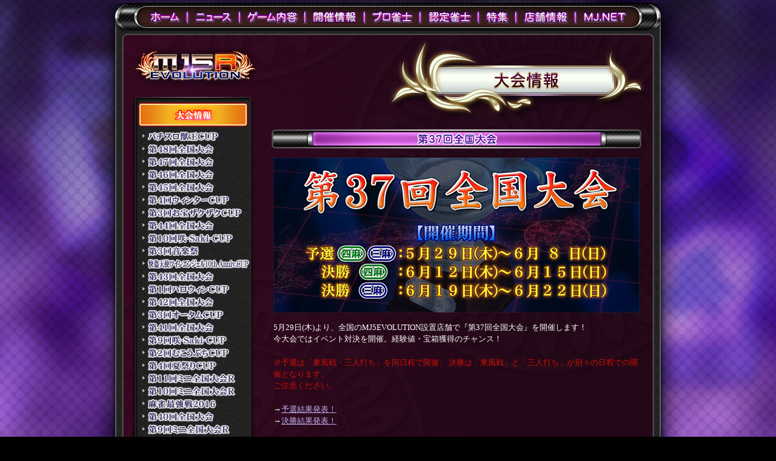

--- FILE ---
content_type: text/html
request_url: http://www.sega-mj.com/mj5evo/event/zenkoku_37.html
body_size: 24632
content:
<!DOCTYPE html PUBLIC "-//W3C//DTD XHTML 1.0 Transitional//EN" "http://www.w3.org/TR/xhtml1/DTD/xhtml1-transitional.dtd">
<html xmlns="http://www.w3.org/1999/xhtml">
<head>
<meta http-equiv="Content-Type" content="text/html; charset=utf-8" />
<title>大会情報 | セガネットワーク対戦麻雀 MJ5 R EVOLUTION</title>
<link href="../css/reset.css" rel="stylesheet" type="text/css" />
<link href="../css/base.css" rel="stylesheet" type="text/css" />
<link href="../css/content.css" rel="stylesheet" type="text/css" />
<script type="text/javascript" src="../js/jquery.js"></script>
<script type="text/javascript" src="../js/menu.js"></script>
<script type="text/javascript" src="../js/swfobject.js"></script>
<script type="text/javascript">

  var _gaq = _gaq || [];
  _gaq.push(['_setAccount', 'UA-902977-1']);
  _gaq.push(['_setDomainName', 'sega-mj.com']);
  _gaq.push(['_setAllowLinker', true]);
  _gaq.push(['_trackPageview']);

  (function() {
    var ga = document.createElement('script'); ga.type = 'text/javascript'; ga.async = true;
    ga.src = ('https:' == document.location.protocol ? 'https://ssl' : 'http://www') + '.google-analytics.com/ga.js';
    var s = document.getElementsByTagName('script')[0]; s.parentNode.insertBefore(ga, s);
  })();

</script>
</head>

<body>
<div id="header">
<ul id="nav">
<li><a href="../../index.html"><img src="../img/gnav_home.png" width="56" height="34" alt="ホーム" class="rollover" /></a></li>
<li><a href="../news/index.html"><img src="../img/gnav_news.png" width="68" height="34" alt="新着情報" class="rollover" /></a></li>
<li>
<a href="/arcade/howto/" onclick="javascript:_gaq.push(['_trackPageview', '/click/mj5evo/game']);"><img src="../img/gnav_game.png" width="90" height="34" alt="ゲーム内容" class="rollover" /></a></li>
<li><a href="../event/index.html"><img src="../img/gnav_taikai.png" width="80" height="34" alt="開催情報" class="rollover" /></a>
<ul class="pTaikai">
<li><a href="../event/index.html"><img src="../img/gnav_taikai_1.png" width="115" height="24" alt="大会情報" class="rollover" /></a></li>
<li><a href="../event/saikyoui.html"><img src="../img/gnav_taikai_3.png" width="115" height="24" alt="最強位バトル" class="rollover" /></a></li>
<li><a href="../event/genkyuu_battle.html"><img src="../img/gnav_taikai_4.png" width="115" height="24" alt="幻球バトル" class="rollover" /></a></li>
<li><a href="../event/campaign.html"><img src="../img/gnav_taikai_2.png" width="115" height="24" alt="キャンペーン" class="rollover" /></a></li>
<li><img src="../img/gnav_p_bg_b.png" alt="" width="145" height="18" /></li>
</ul>
</li>
<li><a href="../pro/index.html"><img src="../img/gnav_pro.png" width="74" height="34" alt="プロ雀士" class="rollover" /></a>
<ul class="pPro"><li><a href="../pro/index.html"><img src="../img/gnav_pro_profile.png" width="115" height="24" alt="プロフィール" class="rollover" /></a></li>

<li><a href="../pro/diary.html"><img src="../img/gnav_pro_diary.png" width="115" height="24" alt="プレイ日記" class="rollover" /></a></li>

<li><img src="../img/gnav_p_bg_b.png" alt="" width="145" height="18" /></li>
</ul></li>
<li><a href="../mjnet_nintei/index.html"><img src="../img/gnav_nintei.png" width="78" height="34" alt="認定雀士" class="rollover" /></a></li>
<li><a href="#"><img src="../img/gnav_sp.png" width="44" height="34" alt="特集" class="rollover" /></a>
		<ul class="pSp">
        	<li><a href="../sp/movie.html"><img src="../img/gnav_sp_4.png" width="115" height="24" alt="プロの一打" class="rollover" /></a></li>
			<li><a href="http://mj.sega.jp/mj5evo/viewer/index.html"><img src="../img/gnav_sp_1.png" width="115" height="24" alt="MJ.Viewer" class="rollover" /></a></li>
			<li><a href="http://mj.sega.jp/mj5evo/haiyama/HaiyamaViewer_4ma.html"><img src="../img/gnav_sp_3.png" width="115" height="24" alt="牌山Viewer" class="rollover" /></a></li>
<li><img src="../img/gnav_p_bg_b.png" alt="" width="145" height="18" /></li>
</ul>
</li>
<li><a href="../location/index.html"><img src="../img/gnav_loc.png" width="80" height="34" alt="店舗情報" class="rollover" /></a></li>
<li class="last"><a href="../../mj.net/index.html"><img src="../img/gnav_mjnet.png" width="79" height="34" alt="MJ.NET" class="rollover" /></a></li>
</ul>
</div>


<div id="container">
<div id="contentBg">
<div id="contentBgBias">
<div id="contentBgLine">
<div id="contentBgSide">
<img src="../img/content_bg_t.png" width="878" height="10" alt="" /><br />

<div id="side">
<h1 id="contentLogo"><a href="../../index.html"><img src="../img/mj5evo_logo_s.png" width="215" height="75" alt="セガネットワーク対戦麻雀 MJ5 Evolution" /></a></h1>
<div id="sideNav">
<ul>
<li><a href="index.html"><img src="img/snav_current_on.png" width="183" height="42" alt="大会情報" /></a></li></ul>
<ul class="eventList">
<li><a href="jyuou.html"><img src="img/snav_jyuou.png" width="150" height="16" alt="パチスロ獣王CUP" class="rollover" /></a></li>
<li><a href="zenkoku_48.html"><img src="img/snav_zenkoku_48.png" alt="第48回全国大会" width="160" height="16" class="rollover" /></a></li>
<li><a href="zenkoku_47.html"><img src="img/snav_zenkoku_47.png" alt="第47回全国大会" width="160" height="16" class="rollover" /></a></li>
<li><a href="zenkoku_46.html"><img src="img/snav_zenkoku_46.png" alt="第46回全国大会" width="160" height="16" class="rollover" /></a></li>
<li><a href="zenkoku_45.html"><img src="img/snav_zenkoku_45.png" alt="第45回全国大会" width="150" height="16" class="rollover" /></a></li>
<li><a href="winter_4.html"><img src="img/snav_winter_4.png" alt="第4回ウィンターCUP" width="160" height="16" class="rollover" /></a></li>
<li><a href="otakara_3.html"><img src="img/snav_otakara_3.png" alt="第3回お宝ザクザクCUP" width="160" height="16" class="rollover" /></a></li>
<li><a href="zenkoku_44.html"><img src="img/snav_zenkoku_44.png" alt="第44回全国大会" width="150" height="16" class="rollover" /></a></li></li>
<li><a href="saki_10.html"><img src="img/snav_saki_10.png" alt="第10回咲‐Saki‐CUP" width="150" height="16" class="rollover"/></a></li>
<li><a href="music_3.html"><img src="img/snav_music_3.png" alt="第3回音楽祭" width="150" height="16" class="rollover" /></a></li>
<li><a href="twinangel_10th.html"><img src="img/snav_twinangel_10th.png" alt="快盗天使ツインエンジェル10th Anniv.CUP" width="170" height="16" class="rollover" /></a></li>
<li><a href="zenkoku_43.html"><img src="img/snav_zenkoku_43.png" alt="第43回全国大会" width="150" height="16" class="rollover" /></a></li>
<li><a href="halloween_1.html"><img src="img/snav_halloween_1.png" alt="第1回ハロウィンCUP" width="150" height="16" class="rollover"/></a></li>
<li><a href="zenkoku_42.html"><img src="img/snav_zenkoku_42.png" alt="第42回全国大会" width="150" height="16" class="rollover" /></a></li>
<li><a href="autumn_3.html"><img src="img/snav_autumn_3.png" alt="第3回オータムCUP" width="150" height="16" class="rollover" /></a></li>
<li><a href="zenkoku_41.html"><img src="img/snav_zenkoku_41.png" alt="第41回全国大会" width="150" height="16" class="rollover" /></a></li>
<li><a href="saki_9.html"><img src="img/snav_saki_9.png" alt="第9回咲‐Saki‐CUP" width="150" height="16" class="rollover"/></a></li>
<li><a href="mukoubuchi_2.html"><img src="img/snav_mukoubuchi_2.png" alt="第2回むこうぶちCUP" width="150" height="16" class="rollover"/></a></li>
<li><a href="natsumatsuri_4.html"><img src="img/snav_natsumatsuri_4.png" alt="第4回夏祭りCUP" width="150" height="16" class="rollover" /></a></li>
<li><a href="mini_zenkoku_r_11.html"><img src="img/snav_mini_zenkoku_r_11.png" width="150" height="16" alt="第11回ミニ全国大会R" class="rollover" /></a></li>
<li><a href="mini_zenkoku_r_10.html"><img src="img/snav_mini_zenkoku_r_10.png" width="150" height="16" alt="第10回ミニ全国大会R" class="rollover" /></a></li>
<li><a href="saikyousen2016.html"><img src="img/snav_saikyousen2016.png" alt="麻雀最強戦2016" width="141" height="16" class="rollover" /></a></li>
<li><a href="zenkoku_40.html"><img src="img/snav_zenkoku_40.png" alt="第40回全国大会" width="141" height="16" class="rollover" /></a></li>
<li><a href="mini_zenkoku_r_9.html"><img src="img/snav_mini_zenkoku_r_9.png" width="141" height="16" alt="第9回ミニ全国大会R" class="rollover" /></a></li>
<li><a href="otakara_2.html"><img src="img/snav_otakara_2.png" alt="第2回お宝ザクザクCUP" width="160" height="16" class="rollover" /></a></li>
<li><a href="mini_zenkoku_r_8.html"><img src="img/snav_mini_zenkoku_r_8.png" width="141" height="16" alt="第8回ミニ全国大会R" class="rollover" /></a></li>
<li><a href="music_2.html"><img src="img/snav_music_2.png" alt="第2回音楽祭" width="141" height="16" class="rollover" /></a></li>
<li><a href="clubnpm_2.html"><img src="img/snav_clubnpm_2.png" alt="第2回ClubNPM CUP" width="152" height="16" class="rollover" /></a></li>
<li><a href="mini_zenkoku_r_7.html"><img src="img/snav_mini_zenkoku_r_7.png" width="141" height="16" alt="第7回ミニ全国大会R" class="rollover" /></a></li>
<li><a href="zenkoku_39.html"><img src="img/snav_zenkoku_39.png" alt="第39回全国大会" width="141" height="16" class="rollover" /></a></li>
<li><a href="mini_zenkoku_r_6.html"><img src="img/snav_mini_zenkoku_r_6.png" width="141" height="16" alt="第6回ミニ全国大会R" class="rollover" /></a></li>
<li><a href="teletama_2.html"><img src="img/snav_teletama_2.png" alt="第2回テレ玉杯 最強雀士決定戦" width="165" height="16" class="rollover" /></a></li>
<li><a href="mini_zenkoku_r_5.html"><img src="img/snav_mini_zenkoku_r_5.png" width="141" height="16" alt="第5回ミニ全国大会R" class="rollover" /></a></li>
<li><a href="sega3d.html"><img src="img/snav_sega3d.png" alt="セガ3D復刻アーカイブスCUP" width="165" height="16" class="rollover" /></a></li>
<li><a href="defense_8.html"><img src="img/snav_defense_8.png" alt="8回ディフェンスコンテスト" width="165" height="16" class="rollover" /></a></li><li><a href="winter_3.html"><img src="img/snav_winter_3.png" alt="第3回ウィンターCUP" width="160" height="16" class="rollover" /></a></li>
<li><a href="otakara_1.html"><img src="img/snav_otakara_1.png" alt="第1回お宝ザクザクCUP" width="160" height="16" class="rollover" /></a></li>
<li><a href="mini_zenkoku_r_4.html"><img src="img/snav_mini_zenkoku_r_4.png" width="141" height="16" alt="第4回ミニ全国大会R" class="rollover" /></a></li>
<li><a href="sammy_4.html"><img src="img/snav_sammy_4.png" alt="第4回サミーCUP" width="141" height="16" class="rollover" /></a></li>
<li><a href="mini_zenkoku_r_3.html"><img src="img/snav_mini_zenkoku_r_3.png" width="160" height="16" alt="第3回ミニ全国大会R" class="rollover" /></a></li>
<li><a href="sammy_3.html"><img src="img/snav_sammy_3.png" alt="第3回サミーCUP" width="141" height="16" class="rollover" /></a></li>
<li><a href="genkyuu_26.html"><img src="img/snav_genkyuu_26.png" alt="第26回幻球バトル" width="141" height="16" class="rollover" /></a></li>
<li><a href="saki_8.html"><img src="img/snav_saki_8.png" width="160" height="16" alt="第8回咲-Saki-CUP" class="rollover" /></a></li>
<li><a href="genkyuu_25.html"><img src="img/snav_genkyuu_25.png" alt="第25回幻球バトル" width="141" height="16" class="rollover" /></a></li>

<li><a href="natsumatsuri_3.html"><img src="img/snav_natsumatsuri_3.png" alt="快盗天使ツインエンジェル3CUP" width="141" height="16" class="rollover" /></a></li>
<li><a href="genkyuu_24.html"><img src="img/snav_genkyuu_24.png" alt="第24回幻球バトル" width="141" height="16" class="rollover" /></a></li>
<li><a href="defense_7.html"><img src="img/snav_defense_7.png" alt="第7回ディフェンスコンテスト" width="165" height="16" class="rollover" /></a></li>
<li><a href="genkyuu_23.html"><img src="img/snav_genkyuu_23.png" alt="第23回幻球バトル" width="141" height="16" class="rollover" /></a></li>
<li><a href="zenkoku_38.html"><img src="img/snav_zenkoku_38.png" width="141" height="16" alt="第38回全国大会" class="rollover" /></a></li>
<li><a href="genkyuu_22.html"><img src="img/snav_genkyuu_22.png" alt="第22回幻球バトル" width="141" height="16" class="rollover" /></a></li>
<li><a href="twinangel.html"><img src="img/snav_twinangel.png" alt="快盗天使ツインエンジェル3CUP" width="165" height="16" class="rollover" /></a></li>
<li><a href="genkyuu_21.html"><img src="img/snav_genkyuu_21.png" alt="第21回幻球バトル" width="141" height="16" class="rollover" /></a></li>
<li><a href="mini_zenkoku_r_1.html"><img src="img/snav_mini_zenkoku_r.png" width="141" height="16" alt="ミニ全国大会R" class="rollover" /></a></li>
<li><a href="genkyuu_20.html"><img src="img/snav_genkyuu_20.png" alt="第20回幻球バトル" width="141" height="16" class="rollover" /></a></li>
<li><a href="ryu-ga-gotoku.html"><img src="img/snav_ryu.png" width="141" height="16" alt="龍が如くCUP" class="rollover" /></a></li>
<li><a href="sammy_2.html"><img src="img/snav_sammy_2.png" alt="第2回サミーCUP" width="141" height="16" class="rollover" /></a></li>
<li><a href="genkyuu_19.html"><img src="img/snav_genkyuu_19.png" alt="第19回幻球バトル" width="141" height="16" class="rollover" /></a></li>
<li><a href="genkyuu_18.html"><img src="img/snav_genkyuu_18.png" alt="第18回幻球バトル" width="141" height="16" class="rollover" /></a></li>
<li><a href="winter_2.html"><img src="img/snav_winter_2.png" alt="第2回ウィンターCUP" width="141" height="16" class="rollover" /></a></li>
<li><a href="genkyuu_17.html"><img src="img/snav_genkyuu_17.png" alt="第17回幻球バトル" width="141" height="16" class="rollover" /></a></li>
<li><a href="saki_7.html"><img src="img/snav_saki_7.png" width="160" height="16" alt="第7回咲-Saki-CUP" class="rollover" /></a></li>
<li><a href="saikyoui_1.html"><img src="img/snav_saikyoui_1.png" width="160" height="16" alt="第1期最強位バトル" class="rollover" /></a></li>
<li><a href="genkyuu_r_3.html"><img src="img/snav_genkyuu_r_3.png" width="160" height="16" alt="第3回幻球バトルR" class="rollover" /></a></li>
<li><a href="kintaro.html"><img src="img/snav_kintaro.png" width="160" height="16" alt="サラリーマン金太郎CUP" class="rollover" /></a></li>
<li><a href="genkyuu_r_2.html"><img src="img/snav_genkyuu_r_2.png" width="150" height="16" alt="第2回幻球バトルR" class="rollover" /></a></li>
<li><a href="music_1.html"><img src="img/snav_music_1.png" width="150" height="16" alt="第1回音楽祭" class="rollover" /></a></li>
<li><a href="autumn_2.html"><img src="img/snav_autumn_2.png" width="150" height="16" alt="第2回オータムCUP" class="rollover" /></a></li>
<li><a href="genkyuu_r_1.html"><img src="img/snav_genkyuu_r_1.png" width="150" height="16" alt="第1回幻球バトルR" class="rollover" /></a></li>
<li><a href="kinma.html"><img src="img/snav_kinma.png" width="150" height="16" alt="第4回近代麻雀CUP" class="rollover" /></a></li>
<li><a href="natsumatsuri_2.html"><img src="img/snav_natsumatsuri_2.png" width="150" height="16" alt="第2回夏祭りCUP" class="rollover" /></a></li>
<li><a href="zenkoku_37.html"><img src="img/snav_zenkoku_37_on.png" width="150" height="16" alt="第37回全国大会" /></a><ul><li><a href="zenkoku_37_youkou.html"><img src="img/snav_youkou.png" width="60" height="16" alt="開催要項" class="rollover" /></a></li>
<li><a href="zenkoku_37_douji.html"><img src="img/snav_douji.png" width="150" height="16" alt="2種目同時開催について" class="rollover" /></a></li>
<li><a href="zenkoku_37_kojin.html"><img src="img/snav_kojin.png" width="60" height="16" alt="個人部門" class="rollover" /></a></li>
<li><a href="zenkoku_37_dantai.html"><img src="img/snav_dantai.png" width="60" height="16" alt="団体部門" class="rollover" /></a></li>
<li><a href="zenkoku_37_result_yosen.html"><img src="img/snav_result_yosen.png" width="58" height="16" alt="予選結果" class="rollover" /></a></li>
<li><a href="zenkoku_37_result_kessyo.html"><img src="img/snav_result_kessyo.png" width="58" height="16" alt="決勝結果" class="rollover" /></a></li>
</ul></li>
<li><a href="pso2.html"><img src="img/snav_pso2.png" width="150" height="16" alt="PSO2CUP" class="rollover" /></a></li>
<li><a href="saki_6.html"><img src="img/snav_saki_6.png" width="150" height="16" alt="第6回咲-Saki-CUP" class="rollover" /></a></li>
<li><a href="zenkoku_36.html"><img src="img/snav_zenkoku_36.png" width="150" height="16" alt="第35回全国大会" class="rollover" /></a></li>
<li><a href="zenkoku_35.html"><img src="img/snav_zenkoku_35.png" width="150" height="16" alt="第35回全国大会" class="rollover" /></a></li>
<li><a href="sammy.html"><img src="img/snav_sammy.png" alt="サミーCUP" width="83" height="16" class="rollover" /></a></li>
<li><a href="winter.html"><img src="img/snav_winter.png" alt="第1回ウィンターCUP" width="141" height="16" class="rollover" /></a></li>
<li><a href="mukoubuchi.html"><img src="img/snav_mukoubuchi.png" width="150" height="16" alt="むこうぶちCUP" class="rollover" /></a></li>
<li><a href="clubnpm.html"><img src="img/snav_clubnpm.png" alt="ClubNPM CUP" width="121" height="16" class="rollover" /></a></li>
<li><a href="autumn.html"><img src="img/snav_autumn.png" width="130" height="16" alt="第1回オータムCUP" class="rollover" /></a></li>
<li><a href="akagi_2.html"><img src="img/snav_akagi_2.png" width="118" height="16" alt="第2回アカギCUP" class="rollover" /></a></li>
<li><a href="seijyanki.html"><img src="img/snav_seijyanki.png" alt="青雀旗CUP" width="89" height="16" class="rollover" /></a></li>
<li><a href="natsumatsuri_1.html"><img src="img/snav_natsumatsuri_1.png" width="117" height="16" alt="第1回夏祭りCUP" class="rollover" /></a></li>
<li><a href="ga-chacup.html"><img src="img/snav_gacha.png" alt="電人☆ゲッチャ!CUP" width="141" height="16" class="rollover" /></a></li>
<li><a href="satsuki_1.html"><img src="img/snav_satsuki_1.png" width="106" height="16" alt="第1回皐月大会" class="rollover" /></a></li>
<li><a href="zenkoku_34.html"><img src="img/snav_zenkoku_34.png" width="118" height="16" alt="第34回全国大会" class="rollover" /></a></li>
<li><a href="rbattle_3.html"><img src="img/snav_rbattle_3.png" width="150" height="16" alt="第3回Ｒバトル" class="rollover" /></a></li>

<li><a href="mudadumo.html"><img src="img/snav_mudadumo.png" width="136" height="16" alt="ムダヅモ無き改革CUP" class="rollover" /></a></li>
<li><a href="akagicup.html"><img src="img/snav_akagi.png" width="73" height="16" alt="アカギCUP" class="rollover" /></a></li>
</ul>
<ul>
<li><a href="campaign.html"><img src="img/snav_campaign.png" width="183" height="42" alt="キャンペーン" class="rollover" /></a></li>
</ul>

<img src="../img/sidenav_bg_b.png" alt="" width="215" height="19" /></div>
</div>




<h2 id="contentTitle"><img src="../img/pagetitle_taikai.png" width="431" height="138" alt="大会情報" /></h2>
<div class="content">
<h3><img src="img/title_zenkoku_37.png" width="610" height="32" alt="第37回全国大会" /></h3>
<div class="eventMainImage"><img src="img/zenkoku_37_title.jpg" width="604" height="255" alt="第37回全国大会" /></div>
<p>5月29日(木)より、全国のMJ5EVOLUTION設置店舗で『第37回全国大会』を開催します！ <br />
今大会ではイベント対決を開催。経験値・宝箱獲得のチャンス！ 
</p>
<p><strong class="notes">※予選は「東風戦・三人打ち」を同日程で開催、 決勝は「東風戦」と「三人打ち」が別々の日程での開催となります。<br />
ご注意ください。</strong></p>
<p>→<a href="zenkoku_37_result_yosen.html">予選結果発表！</a><br />
→<a href="zenkoku_37_result_kessyo.html">決勝結果発表！</a></p>

<h4><img src="img/title_eventtaiketsu.png" width="604" height="20" alt="イベント対決開催！" /></h4>


<p>東風戦（MJルール）で「佐藤プロ」「小悪魔ちゃん」、三人打ちで「田幸プロ」「天使ちゃん」との個人対決を実施します！<br />
イベントエントリー時に指名した対決相手に勝利して、経験値や宝箱をゲットしよう！ 
</p>

<p><img src="img/zenkoku_37_kojin.png" width="600" height="249" alt="" class="imgCenter2" /></p>
<p>難易度が高い相手ほど報酬もアップします。 <br />
※競う内容は、決勝の「イベント成績」です。<br />
※「イベント対決」の報酬は決勝結果受取時に、筐体で受け取ることができます。 
</p>

<br />

<h4><img src="img/title_specialsanka.png" width="604" height="20" alt="東風戦は割れ目ルール！" /></h4>
<p>予選で規定試合数（8試合）をプレイすると、もれなく限定アイテムがもらえます。</p>
<h5>[スペシャル参加賞]</h5>
<div class="box1">
<div class="specialSankasyo">
風車(背景)[MV]<br />
<br />

<table class="itemTableCenter">
<tr>
<td><img src="img/zenkoku_37_item_01.jpg" width="128" height="128" alt="" /></td>
<td><script type="text/javascript">
 swfobject.embedSWF("zenkoku_37_item_02.swf", "item1", "192", "128", "8.0.0","",{},{"wmode":"transparent"});
</script>
<div id="item1"><img src="img/zenkoku_37_item_02.gif" width="192" height="128" alt="" /></div></td>
</tr>
</table>

<br />

</div>
</div>
<br />

<h4><br />
</h4>
<h4><img src="img/title_youkou.png" width="604" height="20" alt="開催要項" /></h4>
<table class="normalTable">
<tr>
<th width="120" class="eventSakiScheduleyosenBk">予選</th>
<td>5月29日(木)～6月8日(日)</td>
</tr>
<tr>
<th class="eventSakiSchedulekessyoBk">東風戦決勝</th>
<td>6月12日(木)～6月15日(日)</td>
</tr>
<tr>
<th class="eventSakiSchedulekessyoBk">三人打ち決勝</th>
<td>6月19日(木)～6月22日(日)</td>
</tr>
<tr>
<td>受付時間</td>
<td>10：00～24：00</td>
</tr>
<tr>
<th class="eventSakiSchedulenormal">開催種目</th>
<td>東風戦 / 三人打ち　<a href="zenkoku_37_douji.html">※2種目同時開催</a></td>
</tr>
<tr>
<th class="eventSakiSchedulenormal">開催方式</th>
<td><a href="zenkoku_37_kojin.html">個人部門</a> / <a href="zenkoku_37_dantai.html">団体部門</a></td>
</tr>
</table>
<h5 class="eventScheduleTitle">結果受取</h5>

<table class="normalTable">
<tr>
<th width="120" class="eventSakiScheduleyosenBk">予選特典</th>
<td>6月10日(火)～7月8日(火)</td>
</tr>
<tr>
<th class="eventSakiSchedulekessyoBk">東風戦決勝特典</th>
<td>6月17日（火）～7月15日（火）</td>
</tr>
<tr>
<th class="eventSakiSchedulekessyoBk">三人打ち決勝特典</th>
<td>6月24日（火）～7月22日(火)</td>
</tr>
</table>
<p>※結果受取の開始は、それぞれ「大会最終日の2日後」からとなっております。<br />
※結果受取の期限は、それぞれ「大会最終日の30日後」までとなります。</p>
<table class="normalTable">
<tr>
<th width="120" class="eventSakiScheduleyosenBk">スペシャル参加賞</th>
<td>6月24日(火)～7月24日(木)</td>
</tr>
</table>
<p>※スペシャル参加賞は受取期間内に、受信BOXで受け取ってください。<br />
→<a href="http://info-pc.sega-mj.net/mj5evo/jushinbox.html">受信BOXでの受取方法はコチラ</a> </p>
</p>
<br />

<h4><img src="img/title_shikaku.png" width="604" height="20" alt="参加資格" /></h4>

<p class="line">・ＭＪ対応カード、携帯電話を持っていれば参加可能です。</p>
<br />



<a href="../about/index.html"><img src="../img/bnr_mj.png" alt="MJとは？" width="606" height="125" class="imgCenter2 rollover" /></a>
<p><a href="../../mj.net/index.html"><img src="../img/bnr_mjnet.png" alt="MJをもっと楽しくする！MJ.NETのご紹介！" width="600" height="204" class="imgCenter2 rollover" /></a></p>
</div></div>
<img src="../img/content_bg_b.png" width="878" height="10" alt="" /></div></div>
</div>
</div>
<div id="containerBottom"><img src="../img/container_bg_b.png" alt="" width="976" height="40" /></div>
</body>
</html>


--- FILE ---
content_type: text/css
request_url: http://www.sega-mj.com/mj5evo/css/base.css
body_size: 1639
content:
body {
	background-attachment: fixed;
	background-image: url(../img/bg.jpg);
	background-repeat: no-repeat;
	background-position: center top;
	background-color: #1f1334;
}
#header {
	background-image: url(../img/gnav_bg.png);
	width: 976px;
	margin-right: auto;
	margin-left: auto;
	padding-top: 5px;
	background-repeat: no-repeat;
	background-position: left bottom;
	height: 50px;
}

#container {
	background-image: url(../img/container_bg_rep.png);
	width: 976px;
	margin-right: auto;
	margin-left: auto;
	background-repeat: repeat-y;
	overflow: hidden;
}

#contentBg {
	background-image: url(../img/content_bg_rep.jpg);
	background-repeat: repeat-y;
	width: 878px;
	margin-right: auto;
	margin-left: auto;
}
#contentBgBias {
	background-image: url(../img/content_bg_line.png);
	background-repeat: repeat;
	width: 878px;
	margin-right: auto;
	margin-left: auto;
	background-attachment: fixed;
}
#contentBgLine {
	background-image: url(../img/content_bg_sideline.png);
	background-repeat: repeat-y;
	width: 878px;
}
#contentBgSide {
	background-image: url(../img/bg_kazari.png);
	background-repeat: no-repeat;
	background-position: left bottom;
	width: 878px;
	overflow: hidden;
}


--- FILE ---
content_type: text/css
request_url: http://www.sega-mj.com/mj5evo/css/content.css
body_size: 124539
content:
ul#nav  {
	padding-left: 88px;
	padding-top: 6px;
}
ul#nav li{ /* all list items */
	float: left;
	background-image: url(../img/gnav_div.png);
	background-repeat: no-repeat;
	background-position: right;
	padding-right: 14px;
	margin-right: 0px;
	padding-left: 4px;
}
ul#nav li.last {
	float: left;
	background-image: none;
	background-repeat: no-repeat;
	padding-right: 14px;
	margin-right: 0px;
	padding-left: 4px;
}

#nav ul li   {
	padding-top: 0px;
	padding-right: 0px;
	/* [disabled]padding-left: 0px; */
}
#nav ul li.popupBottom  {
	background-image: none;
	padding-bottom: 0px;
	margin-top: 0px;
	padding-top: 0px;
}

#nav li ul { /* second-level lists */
	position: absolute;
	width: 155px;
	left: -999em; /* using left instead of display to hide menus because display: none isn't read by screen readers */
	padding-top: 5px;
	margin-left: -25px;
	background-image: url(../img/gnav_p_bg.png);
	background-repeat: repeat-y;
	background-position: left bottom;
}
#nav li ul.pGame {
	position: absolute;
	width: 155px;
	left: -999em; /* using left instead of display to hide menus because display: none isn't read by screen readers */
	padding-top: 5px;
	margin-left: -25px;
	background-image: url(../img/gnav_p_bg.png);
	background-repeat: repeat-y;
	background-position: left bottom;
}
#nav li ul.pTaikai {
	position: absolute;
	width: 155px;
	left: -999em; /* using left instead of display to hide menus because display: none isn't read by screen readers */
	padding-top: 5px;
	margin-left: -25px;
	background-image: url(../img/gnav_p_bg_4.png);
	background-repeat: repeat-y;
	background-position: left bottom;
}
#nav li ul.pPro {
	position: absolute;
	width: 155px;
	left: -999em; /* using left instead of display to hide menus because display: none isn't read by screen readers */
	padding-top: 5px;
	margin-left: -33px;
	background-image: url(../img/gnav_p_bg_pro.png);
	background-repeat: repeat-y;
	background-position: left bottom;
}
#nav li ul.pSp {
	position: absolute;
	width: 155px;
	left: -999em; /* using left instead of display to hide menus because display: none isn't read by screen readers */
	padding-top: 5px;
	margin-left: -47px;
	background-image: url(../img/gnav_p_bg_4.png);
	background-repeat: repeat-y;
	background-position: left bottom;
}




#nav li ul li  {
	padding-bottom: 1px;
	padding-top: 1px;
	padding-right: 2px;
	padding-left: 0px;
	background-image: none;
	text-align: center;
	width: 143px;
}



#nav, #nav ul { /* all lists */
	padding: 0;
	margin: 0;
	list-style: none;
	line-height: 1;
}

#nav a {
	display: block;
}

#nav li:hover ul, #nav li.sfhover ul { /* lists nested under hovered list items */
	left: auto;
}


#side {
	float: left;
	width: 215px;
	padding-left: 10px;
	margin-bottom: 340px;
}

h1#contentLogo {
	height: 75px;
	width: 215px;
	padding-top: 10px;
	padding-bottom: 10px;
}
h2#contentTitle {
	width: 500px;
	float: right;
	text-align: right;
	padding-right: 10px;
	padding-bottom: 10px;
}

#sideNav {
	background-image: url(../img/sidenav_bg_t.png);
	background-repeat: no-repeat;
	background-position: left top;
	width: 215px;
	padding-top: 8px;
}
#sideNav ul {
	background-image: url(../img/sidenav_bg_rep.png);
	background-repeat: repeat-y;
	width: 215px;
	padding-bottom: 3px;
}
#sideNav ul li {
	padding-left: 16px;
}

#containerBottom {
	width: 976px;
	margin-right: auto;
	margin-left: auto;
}
.content {
	width: 610px;
	float: left;
	margin-left: 22px;
	font-size: 82%;
	color: #fff;
}
.content h3 {
	margin-bottom: 15px;
}
.content h4 {
	width: 604px;
	margin-right: auto;
	margin-left: auto;
	margin-bottom: 10px;
	clear: both;
}

.content h5 {
	color: #9e740d;
	margin-left: 3px;
	margin-bottom: 7px;
	font-weight: bold;
	line-height: 160%;
}
h5.eventScheduleTitle {
	background-color: #71636b;
	font-weight: normal;
	color: #E2DEE1;
	font-size: 90%;
	text-align: center;
	padding-top: 3px;
	padding-bottom: 2px;
	margin-right: 3px;
}
h5.newsEventTitle {
	background-color: #71636b;
	font-weight: normal;
	color: #E2DEE1;
	text-align: center;
	padding-top: 3px;
	padding-bottom: 2px;
	margin-right: 3px;
	letter-spacing: 1px;
}
h5.eventScheduleTitleRed {
	background-color: #b3272c;
	font-weight: normal;
	color: #FFFFFF;
	font-size: 90%;
	text-align: center;
	padding-top: 3px;
	padding-bottom: 2px;
	margin-right: 3px;
}
h5.eventScheduleTitleBlue {
	background-color: #65A0CC;
	font-weight: normal;
	color: #FFFFFF;
	font-size: 90%;
	text-align: center;
	padding-top: 3px;
	padding-bottom: 2px;
	margin-right: 3px;
}

h5.eventScheduleTitlePurple {
	background-color: #670c40;
	font-weight: normal;
	color: #FFFFFF;
	font-size: 90%;
	text-align: center;
	padding-top: 3px;
	padding-bottom: 2px;
	margin-right: 3px;
}
.content h5 a {
	color: #BFAEEF;
}

.content p {
	margin-right: 3px;
	margin-left: 3px;
	margin-bottom: 20px;
	line-height: 150%;
}
.content p a {
	color: #BFAEEF;
}
.content p.linkWhite a {
	color: #E1E1E1;
}
.content p.nb {
	margin-bottom: 0px;
}
.content p.line {
	margin-bottom: 15px;
	background-image: url(../img/line.png);
	background-repeat: repeat-x;
	background-position: bottom;
	padding-bottom: 15px;
}
.content p.line2 {
	margin-bottom: 15px;
	padding-bottom: 15px;
	border-bottom-width: 2px;
	border-bottom-style: solid;
	border-bottom-color: #462035;
}
.contentContainer {
	clear: both;
}


.gray {
	color: #9d8894;
}

.grayWhite {
	color: #999999;
}


strong {
	font-weight: bold;
}

strong.notes {
	color: #d11000;
	font-weight: normal;
}
strong.notesBig {
	font-size: 120%;
}
strong.notesBig4 {
	font-size: 130%;
	font-weight: normal;
}
strong.notesBig5 {
	font-size: 130%;
	font-weight: bold;
}

strong.notesBlue {
	color: #36C;
	font-weight: normal;
}
strong.notesBlueBold {
	color: #36C;
	font-weight: bold;
}

strong.notesYellow {
	color: #FF9;
	font-weight: normal;
}
strong.notesYellowBold {
	color: #FF6;
	font-weight: bold;
}
strong.notesYellowBoldBig {
	color: #FF6;
	font-weight: bold;
	font-size: 160%;
}





strong.notesBold {
	color: #d11000;
	font-weight: bold;
}
strong.notesPurple {
	color: #FF99CC;
	font-weight: bold;
}

strong.notesBoldBig {
	color: #d11000;
	font-weight: bold;
	font-size: 200%;
}
strong.notesBoldBigWhite {
	color: #FFFFFF;
	font-weight: bold;
	font-size: 170%;
}


strong.notesGreen {
	color: #699f7f;
	font-weight: normal;
}

strong.notesGreenBold {
	color: #3D604C;
	font-weight: bold;
}

.notesGreen2 {
	color: #FFFFFF;
	background-color: #1ca328;
	padding-left: 5px;
	padding-top: 5px;
	padding-right: 5px;
	padding-bottom: 5px;
	text-align: center;
}


.lineContainer {
	margin-right: 3px;
	margin-left: 3px;
	margin-bottom: 15px;
	background-image: url(../img/line.png);
	background-repeat: repeat-x;
	background-position: bottom;
	padding-bottom: 15px;
	clear: both;
}
.lineContainer2 {
	margin-right: 3px;
	margin-left: 3px;
	margin-bottom: 15px;
	background-image: url(../img/line.png);
	background-repeat: repeat-x;
	background-position: bottom;
	padding-bottom: 10px;
	clear: both;
}

.lineContainerNb {
	margin-right: 3px;
	margin-left: 3px;
	margin-bottom: 15px;
	background-image: url(../img/line.png);
	background-repeat: repeat-x;
	background-position: bottom;
	padding-bottom: 0px;
}

.boxImageLeft {
	float: left;
	padding-right: 10px;
	clear: both;
}
.boxImageRight {
	float: right;
	clear: both;
	padding-left: 10px;
}
.box2 strong.notesYellow {
	display: block;
	padding-bottom: 10px;

}


table#locationIndexList {
	margin-bottom: 15px;
	border-collapse: separate;
	border-spacing: 5px;
}
table#locationIndexList th{
	color: #FFF;
	text-align: center;
	padding-top: 2px;
	padding-bottom: 2px;
	font-weight: normal;
	width: 80px;
	background-image: url(../img/title_bg.png);
}

table#locationIndexList td {
	color: #333;
	text-align: center;
	padding-top: 2px;
	padding-bottom: 2px;
	width: 55px;
	background-image: url(../../mj4evo/mj4evo/img/location/index_div.gif);
	background-repeat: no-repeat;
	background-position: right center;
	padding-right: 4px;
}
table#locationIndexList td a {
	color: #BFAEEF;
}
table#locationIndexList td a:hover {
	color: #D7CCF4;
}
table#locationIndexList td.blank {
	background-image: none;
}
iframe#locationList {
	width: 605px;
	height: 500px;
	border-top-style: none;
	border-right-style: none;
	border-bottom-style: none;
	border-left-style: none;
}
iframe.saikyouiRankingList {
	width: 605px;
	height: 500px;
	border-top-style: none;
	border-right-style: none;
	border-bottom-style: none;
	border-left-style: none;
}
iframe.ketteisenRankingList {
	width: 605px;
	height: 510px;
	border-top-style: none;
	border-right-style: none;
	border-bottom-style: none;
	border-left-style: none;
}
iframe.ketteisenRankingList_syura {
	width: 605px;
	height: 290px;
	border-top-style: none;
	border-right-style: none;
	border-bottom-style: none;
	border-left-style: none;
}
ul.eventTopList {
	overflow: hidden;
	width: 600px;
	margin-right: auto;
	margin-left: auto;

}
ul.eventTopList li {
	float: left;
	text-align: center;
	padding-right: 8px;
	padding-left: 8px;
}

ul.eventTopList li:nth-child(3) {
	padding-right: 0px!important;

}

ul.eventTopList li a img {
	border: 2px solid #FFF;
	margin-bottom: 3px;
}
ul.eventTopList li a{
	color: #BFAEEF;
}
.eventMainImage {
	width: 604px;
	margin-right: auto;
	margin-bottom: 15px;
	margin-left: auto;
}

.eventMainImage2 {
	width: 602px;
	margin-right: auto;
	margin-bottom: 15px;
	margin-left: auto;
	border: 1px solid #44092B;
}


table.normalTable {
	margin-bottom: 15px;
	width: 604px;
	border-collapse: separate;
	border-top-width: 2px;
	border-right-width: 2px;
	border-bottom-width: 1px;
	border-left-width: 2px;
	border-top-style: solid;
	border-right-style: solid;
	border-bottom-style: solid;
	border-left-style: solid;
	border-top-color: #383155;
	border-right-color: #383155;
	border-bottom-color: #383155;
	border-left-color: #383155;
	margin-left: 3px;
}

table.normalTable th {
	background-color: #375282;
	color: #F5F9FA;
	font-weight: bold;
	border-right-width: 1px;
	border-right-style: dotted;
	border-right-color: #383155;
	text-align: center;
	padding-top: 3px;
	border-bottom-width: 1px;
	border-bottom-style: solid;
	border-bottom-color: #383155;
	vertical-align: middle;
	padding-bottom: 2px;
}

table.normalTable th.textNormal {
	font-weight: normal;

}

table.normalTable th.eventSakiScheduleyosen {
	background-color: #00BFFF;
	color: #DC143C;
	font-weight: bold;
	border-right-width: 1px;
	border-right-style: dotted;
	border-right-color: #383155;
	text-align: center;
	padding-top: 3px;
	border-bottom-width: 1px;
	border-bottom-style: solid;
	border-bottom-color: #383155;
	vertical-align: middle;
	padding-bottom: 2px;
}
table.normalTable th.eventSakiScheduleyosenBk {
	background-color: #00BFFF;
	color: #333333;
	font-weight: normal;
	border-right-width: 1px;
	border-right-style: dotted;
	border-right-color: #383155;
	text-align: center;
	padding-top: 3px;
	border-bottom-width: 1px;
	border-bottom-style: solid;
	border-bottom-color: #383155;
	vertical-align: middle;
	padding-bottom: 2px;
}

table.normalTable th.eventSakiSchedulekessyo {
	background-color: #fedc1f;
	color: #DC143C;
	font-weight: bold;
	border-right-width: 1px;
	border-right-style: dotted;
	border-right-color: #383155;
	text-align: center;
	padding-top: 3px;
	border-bottom-width: 1px;
	border-bottom-style: solid;
	border-bottom-color: #383155;
	vertical-align: middle;
	padding-bottom: 2px;
}
table.normalTable th.eventSakiSchedulekessyoBk {
	background-color: #FEDC1F;
	color: #333333;
	font-weight: normal;
	border-right-width: 1px;
	border-right-style: dotted;
	border-right-color: #383155;
	text-align: center;
	padding-top: 3px;
	border-bottom-width: 1px;
	border-bottom-style: solid;
	border-bottom-color: #383155;
	vertical-align: middle;
	padding-bottom: 2px;
}

table.normalTable  th.eventSakiSchedulenormal{
	background-color: #0db280;
	color: #333333;
	font-weight: normal;
	border-right-width: 1px;
	border-right-style: dotted;
	border-right-color: #383155;
	text-align: center;
	padding-top: 3px;
	border-bottom-width: 1px;
	border-bottom-style: solid;
	border-bottom-color: #383155;
	vertical-align: middle;
	padding-bottom: 2px;
}
table.normalTable th.eventScheduleGreen {
	background-color: #99FF00;
	color: #333333;
	font-weight: normal;
	border-right-width: 1px;
	border-right-style: dotted;
	border-right-color: #383155;
	text-align: center;
	padding-top: 8px;
	border-bottom-width: 1px;
	border-bottom-style: solid;
	border-bottom-color: #383155;
	vertical-align: middle;
	padding-bottom: 7px;
}
table.normalTable th.eventScheduleYellow {
	background-color: #FFF833;
	color: #333333;
	font-weight: normal;
	border-right-width: 1px;
	border-right-style: dotted;
	border-right-color: #383155;
	text-align: center;
	padding-top: 8px;
	border-bottom-width: 1px;
	border-bottom-style: solid;
	border-bottom-color: #383155;
	vertical-align: middle;
	padding-bottom: 7px;
}
table.normalTable th.eventScheduleYellow2 {
	background-color: #FFF988;
	color: #333333;
	font-weight: normal;
	border-right-width: 1px;
	border-right-style: dotted;
	border-right-color: #383155;
	text-align: center;
	padding-top: 8px;
	border-bottom-width: 1px;
	border-bottom-style: solid;
	border-bottom-color: #383155;
	vertical-align: middle;
	padding-bottom: 7px;
}

table.normalTable th.eventScheduleBlue {
	background-color: #00CCCC;
	color: #333333;
	font-weight: normal;
	border-right-width: 1px;
	border-right-style: dotted;
	border-right-color: #383155;
	text-align: center;
	padding-top: 8px;
	border-bottom-width: 1px;
	border-bottom-style: solid;
	border-bottom-color: #383155;
	vertical-align: middle;
	padding-bottom: 7px;
}
table.normalTable th.eventSchedulePurple {
	background-color: #CC99FF;
	color: #333333;
	font-weight: normal;
	border-right-width: 1px;
	border-right-style: dotted;
	border-right-color: #383155;
	text-align: center;
	padding-top: 8px;
	border-bottom-width: 1px;
	border-bottom-style: solid;
	border-bottom-color: #383155;
	vertical-align: middle;
	padding-bottom: 7px;
}
table.normalTable th.eventSchedulePurple2 {
	background-color: #F0C4FF;
	color: #333333;
	font-weight: normal;
	border-right-width: 1px;
	border-right-style: dotted;
	border-right-color: #383155;
	text-align: center;
	padding-top: 8px;
	border-bottom-width: 1px;
	border-bottom-style: solid;
	border-bottom-color: #383155;
	vertical-align: middle;
	padding-bottom: 7px;
}




table.normalTable th.noBorderRight {
	background-color: #375282;
	color: #F5F9FA;
	font-weight: bold;
	border-right-style: none;
	text-align: center;
	padding-top: 3px;
	border-bottom-width: 1px;
	border-bottom-style: solid;
	border-bottom-color: #383155;
	vertical-align: middle;
	padding-bottom: 2px;
}
table.eventSakiSpGuest {
	border: 1px solid #333;
	background-color: #666;
	float: left;
}
table.eventSakiSpGuest td {
	background-color: #666;
	text-align: center;
	float: left;
	display: table-cell;
	padding: 8px;
	width: 130px;
}
table.eventSakiSpGuest2 {
	border: 1px solid #333;
	float: left;
	background-color: #1A7475;
}
table.eventSakiSpGuest2 td {
	background-color: #1a7475;
	text-align: center;
	float: left;
	display: table-cell;
	padding: 8px;
	width: 130px;
}
table.eventSakiSpGuest td.eventSakiName{
	padding-top: 95px;
	width: 130px;
}

.eventSakiSpGuestContainer {
	width: 600px;
	margin-right: auto;
	margin-left: auto;
	overflow: hidden;
}
.eventScheduleNotesUp table.normalTable{
	margin-bottom: 5px;
}


.sakizenkoku {
	margin-left: 3px;
	margin-bottom: 10px;
}




table.normalTable th.title2 {
	background-color: #7e95bd;
	color: #F5F9FA;
	font-weight: bold;
	border-right-width: 1px;
	border-right-style: solid;
	border-right-color: #383155;
	text-align: center;
	padding-top: 3px;
	border-bottom-width: 1px;
	border-bottom-style: solid;
	border-bottom-color: #383155;
	padding-bottom: 2px;
}
table.eventSakiTeamTable {
	width: 602px;
	margin-right: auto;
	margin-left: auto;
}

table.eventSakiTeamTable th.chiku {
	background-color: #fedc1f;
	color: #333;
	padding: 3px;
	font-weight: normal;
}
table.eventSakiTeamTable th.chiku2 {
	background-color: #C09;
	color: #FFF;
	padding: 3px;
	font-weight: normal;
	font-size: 90%;
}
table.eventSakiTeamTable td {
	background-color: #FFF;
	padding-top: 5px;
	padding-bottom: 5px;
}
.eventSakiKekenchi {
	background-color: #339;
	padding: 10px;
	font-size: 120%;
	margin-right: 15px;
	vertical-align: middle;
}
.eventSakieventtaiketsu td {
	vertical-align: middle;
	text-align: center;
	background-color: transparent;
}








table.normalTable td {
	background-color: #F5F9FA;
	color: #383155;
	padding: 4px;
	border-right-width: 1px;
	border-bottom-width: 1px;
	border-right-style: solid;
	border-bottom-style: solid;
	border-right-color: #383155;
	border-bottom-color: #383155;
	text-align: center;
	line-height: 150%;
	vertical-align: middle;
}
table.normalTable td.bottomLineDot {
	background-color: #F5F9FA;
	color: #383155;
	padding: 4px;
	border-bottom-width: 1px;
	border-bottom-style: dotted;
	border-bottom-color: #383155;
	text-align: center;
	line-height: 150%;
	vertical-align: middle;
}

table.normalTableSmall td.bgred {
	background-color: #FFE1E1;
}

td.arrowBlank  {
	color: #FFFFFF;
	text-align: center;
	line-height: 150%;
	vertical-align: middle;
	padding-bottom: 15px;
}

table.normalTable2 td.yellow {
	background-color: #FFFF66;
	color: #383155;
	padding: 4px;
	border-right-width: 1px;
	border-bottom-width: 1px;
	border-right-style: solid;
	border-bottom-style: solid;
	border-right-color: #383155;
	border-bottom-color: #383155;
	text-align: center;
	line-height: 150%;
	vertical-align: middle;
}
table.normalTable td.yellow {
	background-color: #FFFF66;
	color: #383155;
	padding: 4px;
	border-right-width: 1px;
	border-bottom-width: 1px;
	border-right-style: solid;
	border-bottom-style: solid;
	border-right-color: #383155;
	border-bottom-color: #383155;
	text-align: center;
	line-height: 150%;
	vertical-align: middle;
}

table.normalTable2 td.darkblue {
	background-color: #80d8f8;
	color: #333;
	padding: 4px;
	border-right-width: 1px;
	border-bottom-width: 1px;
	border-right-style: solid;
	border-bottom-style: solid;
	border-right-color: #383155;
	border-bottom-color: #383155;
	text-align: center;
	line-height: 150%;
	vertical-align: middle;
}
table.normalTable2 td.darkblueLeft {
	background-color: #80d8f8;
	color: #333333;
	padding: 4px;
	border-right-width: 1px;
	border-bottom-width: 1px;
	border-right-style: solid;
	border-bottom-style: solid;
	border-right-color: #383155;
	border-bottom-color: #383155;
	text-align: left;
	line-height: 150%;
	vertical-align: middle;
}


table.normalTable2 td h6 {
	background-color: #90C;
	width: 100%;
	text-align: center;
	color: #FFF;
}
#container #contentBg #contentBgBias #contentBgLine #contentBgSide .content .box10 h6 {
	color: #FFF;
	font-weight: normal;
}
#container #contentBg #contentBgBias #contentBgLine #contentBgSide .content .box11 h6 {
	color: #FFF;
	font-weight: normal;
	background-color: #3C6;
	padding: 5px;
	border: 1px solid #666;
	margin-bottom: 10px;
	text-align: center;
	width: 564px;
	margin-left: 2px;
}
#container #contentBg #contentBgBias #contentBgLine #contentBgSide .content .box11 h6.chui {
	color: #FFF;
	font-weight: normal;
	background-color: #36C;
	padding: 5px;
	border: 1px solid #666;
	margin-bottom: 10px;
	text-align: center;
	width: 564px;
	margin-left: 2px;
}




table.normalTable td.update {
	background-color: #F2E8F7;
	color: #383155;
	padding: 4px;
	border-right-width: 1px;
	border-bottom-width: 1px;
	border-right-style: solid;
	border-bottom-style: solid;
	border-right-color: #383155;
	border-bottom-color: #383155;
	text-align: center;
	line-height: 150%;
	vertical-align: middle;
}

table.normalTable td.noBorderRight {
	background-color: #F5F9FA;
	color: #383155;
	padding: 4px;
	border-bottom-width: 1px;
	border-right-style: none;
	border-bottom-style: solid;
	border-bottom-color: #383155;
	text-align: center;
	line-height: 150%;
	vertical-align: middle;
}

table.normalTable td.yakuNone {
	background-color: #F5F9FA;
	color: #383155;
	padding: 4px;
	border-right-width: 1px;
	border-bottom-width: 1px;
	border-right-style: solid;
	border-bottom-style: solid;
	border-right-color: #383155;
	border-bottom-color: #383155;
	text-align: center;
	line-height: 150%;
	vertical-align: middle;
}

table.normalTable td img {
	vertical-align: middle;

}
table.normalTable td.sousa {
	padding-top: 7px;
}


table.normalTable td.textLeft {
	background-color: #F5F9FA;
	color: #383155;
	border-right-width: 1px;
	border-bottom-width: 1px;
	border-right-style: solid;
	border-bottom-style: solid;
	border-right-color: #383155;
	border-bottom-color: #383155;
	text-align: left;
	vertical-align: middle;
}
table.normalTable td a {
	color: #6944D9;
}
table.normalTableSmall th.title2 {
	background-color: #7e95bd;
	color: #F5F9FA;
	font-weight: bold;
	border-right-width: 1px;
	border-right-style: solid;
	border-right-color: #383155;
	text-align: center;
	padding-top: 3px;
	border-bottom-width: 1px;
	border-bottom-style: solid;
	border-bottom-color: #383155;
	padding-bottom: 2px;
}
table.normalTable th.title3 {
	background-color: #3658A7;
	color: #F5F9FA;
	font-weight: bold;
	border-right-width: 1px;
	border-right-style: solid;
	border-right-color: #383155;
	text-align: center;
	padding-top: 3px;
	border-bottom-width: 1px;
	border-bottom-style: solid;
	border-bottom-color: #383155;
	padding-bottom: 2px;
}


table.normalTableSmall td.textLeft {
	background-color: #F5F9FA;
	color: #383155;
	border-right-width: 1px;
	border-bottom-width: 1px;
	border-right-style: solid;
	border-bottom-style: solid;
	border-right-color: #383155;
	border-bottom-color: #383155;
	text-align: left;
	vertical-align: middle;
}



table.normalTable td.even {
	background-color: #E6ECF2;
}
table.normalTable td.blank {
	background-color: transparent;
	color: #1D4855;
	padding: 4px;
	border-right-style: none;
	border-bottom-style: none;
	text-align: center;
}
table.normalTable td.blank4 {
	background-color: #383155;
	color: #1D4855;
	padding: 4px;
	border-right-style: none;
	border-bottom-style: none;
	text-align: center;
}

table.normalTableNb {
	border: 2px solid #1D4855;
	width: 525px;
	border-collapse: separate;
}

table.normalTableNb th {
	background-color: #5698A8;
	color: #F5F9FA;
	font-weight: bold;
	border-right-width: 1px;
	border-right-style: dotted;
	border-right-color: #1D4956;
	text-align: center;
	padding-top: 1px;
	border-bottom-width: 1px;
	border-bottom-style: solid;
	border-bottom-color: #1D4956;
}
table.normalTableNb td {
	background-color: #F5F9FA;
	color: #214049;
	padding: 4px;
	border-right-width: 1px;
	border-bottom-width: 1px;
	border-right-style: solid;
	border-bottom-style: solid;
	border-right-color: #1D4956;
	border-bottom-color: #1D4956;
	text-align: center;
}

table.normalTableNb td.even {
	background-color: #E4EFF1;
}

table.normalTableNb td.koumoku {
	border-right-width: 1px;
	border-right-style: dotted;
	border-right-color: #1D4956;
}

table.normalTableNb td.c2 {
	width: 50%;
}
table.normalTableSmall {
	margin-bottom: 15px;
	width: 450px;
	border-collapse: separate;
	border-top-width: 2px;
	border-right-width: 2px;
	border-bottom-width: 1px;
	border-left-width: 2px;
	border-top-style: solid;
	border-right-style: solid;
	border-bottom-style: solid;
	border-left-style: solid;
	border-top-color: #383155;
	border-right-color: #383155;
	border-bottom-color: #383155;
	border-left-color: #383155;
	margin-right: auto;
	margin-left: auto;
}
table.normalTableSmall th {
	background-color: #375282;
	color: #F5F9FA;
	font-weight: bold;
	border-right-width: 1px;
	border-right-style: dotted;
	border-right-color: #383155;
	text-align: center;
	border-bottom-width: 1px;
	border-bottom-style: solid;
	border-bottom-color: #383155;
	height: 16px;
	padding-top: 2px;
	vertical-align: middle;
}
table.normalTable th.title2 {
	background-color: #7e95bd;
	color: #F5F9FA;
	font-weight: bold;
	border-right-width: 1px;
	border-right-style: solid;
	border-right-color: #383155;
	text-align: center;
	padding-top: 3px;
	border-bottom-width: 1px;
	border-bottom-style: solid;
	border-bottom-color: #383155;
	padding-bottom: 2px;
}

table.normalTable th.title3 {
	background-color: #cf4d5a;
	color: #F5F9FA;
	font-weight: bold;
	border-right-width: 1px;
	border-right-style: solid;
	border-right-color: #383155;
	text-align: center;
	padding-top: 3px;
	border-bottom-width: 1px;
	border-bottom-style: solid;
	border-bottom-color: #383155;
	padding-bottom: 2px;
}

table.normalTable th.title4 {
	background-color: #6c8fcf;
	color: #F5F9FA;
	font-weight: bold;
	border-right-width: 1px;
	border-right-style: solid;
	border-right-color: #383155;
	text-align: center;
	padding-top: 3px;
	border-bottom-width: 1px;
	border-bottom-style: solid;
	border-bottom-color: #383155;
	padding-bottom: 2px;
}

table.normalTable th.title5 {
	background-color: #1D3053;
	color: #F5F9FA;
	font-weight: bold;
	border-right-width: 1px;
	border-right-style: solid;
	border-right-color: #383155;
	text-align: center;
	padding-top: 3px;
	border-bottom-width: 1px;
	border-bottom-style: solid;
	border-bottom-color: #383155;
	padding-bottom: 2px;
}

table.normalTableSmall td {
	background-color: #F5F9FA;
	color: #383155;
	padding: 4px;
	border-right-width: 1px;
	border-bottom-width: 1px;
	border-right-style: solid;
	border-bottom-style: solid;
	border-right-color: #383155;
	border-bottom-color: #383155;
	text-align: center;
	line-height: 150%;
	vertical-align: middle;
}
table.normalTableSmall td.blue{
	background-color: #00009C;
	width: 30px;
}
table.normalTableSmall td.green {
	background-color: #080;
	width: 30px;
}
table.normalTableSmall td.red {
	background-color: #B50000;
	width: 30px;
}


table.normalTableSmall td.purple {
	background-color: #4F0056;
	width: 30px;
}
table.normalTableSmall td.tdGray {
	background-color: #717274;
	width: 30px;
}
table.normalTableSmall td.even {
	background-color: #E6ECF2;
}
table.normalTable2 {
	margin-bottom: 15px;
	width: 98%;
	border-collapse: separate;
	border-top-width: 2px;
	border-right-width: 2px;
	border-bottom-width: 1px;
	border-left-width: 2px;
	border-top-style: solid;
	border-right-style: solid;
	border-bottom-style: solid;
	border-left-style: solid;
	border-top-color: #383155;
	border-right-color: #383155;
	border-bottom-color: #383155;
	border-left-color: #383155;
	margin-left: 3px;
}
table.normalTable3 {
	margin-bottom: 15px;
	width: 99%;
	border-collapse: separate;
	border-top-width: 2px;
	border-right-width: 2px;
	border-bottom-width: 1px;
	border-left-width: 2px;
	border-top-style: solid;
	border-right-style: solid;
	border-bottom-style: solid;
	border-left-style: solid;
	border-top-color: #383155;
	border-right-color: #383155;
	border-bottom-color: #383155;
	border-left-color: #383155;
	margin-left: 3px;
}
table.normalTable2 th {
	background-color: #375282;
	color: #F5F9FA;
	font-weight: bold;
	border-right-width: 1px;
	border-right-style: dotted;
	border-right-color: #383155;
	text-align: center;
	padding-top: 3px;
	border-bottom-width: 1px;
	border-bottom-style: solid;
	border-bottom-color: #383155;
	vertical-align: middle;
	padding-bottom: 2px;
}
table.normalTable2 th.red {
	background-color: #CC0000;
	color: #F5F9FA;
	font-weight: bold;
	border-right-width: 1px;
	border-right-style: dotted;
	border-right-color: #383155;
	text-align: center;
	padding-top: 3px;
	border-bottom-width: 1px;
	border-bottom-style: solid;
	border-bottom-color: #383155;
	vertical-align: middle;
	padding-bottom: 2px;
}

table.normalTable2 td {
	background-color: #F5F9FA;
	color: #383155;
	padding: 4px;
	border-right-width: 1px;
	border-bottom-width: 1px;
	border-right-style: solid;
	border-bottom-style: solid;
	border-right-color: #383155;
	border-bottom-color: #383155;
	text-align: center;
	line-height: 150%;
	vertical-align: middle;
}
table.normalTable3 td {
	background-color: #F5F9FA;
	color: #383155;
	padding: 4px;
	border-right-width: 1px;
	border-bottom-width: 1px;
	border-right-style: solid;
	border-bottom-style: solid;
	border-right-color: #383155;
	border-bottom-color: #383155;
	text-align: center;
	line-height: 150%;
	vertical-align: middle;
}
table.normalTable2 td.left {
	background-color: #F5F9FA;
	color: #383155;
	padding: 4px;
	border-right-width: 1px;
	border-bottom-width: 1px;
	border-right-style: solid;
	border-bottom-style: solid;
	border-right-color: #383155;
	border-bottom-color: #383155;
	text-align: left;
	line-height: 150%;
	vertical-align: middle;
}
table.normalTable3 td.left {
	background-color: #F5F9FA;
	color: #383155;
	padding: 4px;
	border-right-width: 1px;
	border-bottom-width: 1px;
	border-right-style: solid;
	border-bottom-style: solid;
	border-right-color: #383155;
	border-bottom-color: #383155;
	text-align: left;
	line-height: 150%;
	vertical-align: middle;
}
.box11 .box1 {
	color: #FFF;
}

#container #contentBg #contentBgBias #contentBgLine #contentBgSide .content .box10 .normalTable2 tr .darkblueLeft .eventSakieventtaiketsu tr td {
	background-color: transparent;
	color: #FFF;
	border-top-style: none;
	border-right-style: none;
	border-bottom-style: none;
	border-left-style: none;
}
.ruleBox {
	padding: 5px;
	border: 1px solid #96ABAD;
	margin-right: 5px;
	margin-left: 5px;
	margin-bottom: 5px;
	margin-top: 15px;
}



table.normalTable2  td.norightborder{
	border-right-style: none;
}

table.normalTable2 td.hosyu{
	background-color: #FCC;
}

.box10 h6   {
	background-color: #C09;
	width: 560px;
	text-align: center;
	padding: 5px;
	margin-bottom: 10px;
	margin-right: 5px;
	margin-left: 3px;
}

table.normalTable2 td.yellow {
	background-color: #FEDC1F;
	color: #424242;
	padding: 4px;
	border-right-width: 1px;
	border-bottom-width: 1px;
	border-right-style: solid;
	border-bottom-style: solid;
	border-right-color: #383155;
	border-bottom-color: #383155;
	text-align: center;
	line-height: 150%;
	vertical-align: middle;
}
table.normalTable2 td.pink {
	background-color: #FF3399;
	color: #FFFFFF;
	padding: 4px;
	border-right-width: 1px;
	border-bottom-width: 1px;
	border-right-style: solid;
	border-bottom-style: solid;
	border-right-color: #383155;
	border-bottom-color: #383155;
	text-align: center;
	line-height: 150%;
	vertical-align: middle;
}











#GeneratorContainer {
	width: 382px;
	margin-right: auto;
	margin-left: auto;
	padding-bottom: 5px;
	margin-top: 5px;
}
table#profileIndex {
	width: 618px;
	border-collapse: separate;
	border-spacing: 12px 5px;
	float: right;

}
table#profileIndex td {
	width: 20%;
	border-bottom-width: 1px;
	border-bottom-style: solid;
	border-bottom-color: #5d4352;
	padding-bottom: 5px;
	padding-left: 2px;
	padding-top: 2px;
}
table#profileIndex td.proBlank {
	width: 25%;
	border-bottom-style: none;
	padding-bottom: 4px;
	padding-left: 2px;
}

table#profileIndex td a{
	color: #BFAEEF;
}
table#profileIndex td a:hover {
	color: #D7CCF4;

}


table#profileIndex td.rankS {
	background-image: url(../pro/img/rank_s.png);
	background-repeat: no-repeat;
	background-position: right top;
}
table#profileIndex td.rankA {
	background-image: url(../pro/img/rank_a.png);
	background-repeat: no-repeat;
	background-position: right top;
}
table#profileIndex td.rankB {
	background-image: url(../pro/img/rank_b.png);
	background-repeat: no-repeat;
	background-position: right top;
}
table#profileIndex td.rankC {
	background-image: url(../pro/img/rank_c.png);
	background-repeat: no-repeat;
	background-position: right top;
}
table#profileIndex td.rankBlank {
	border-top-style: none;
	border-right-style: none;
	border-bottom-style: none;
	border-left-style: none;
}

.scheduleList dl {
	padding-left: 3px;
	padding-right: 3px;
}
.profileList dl dt {
	font-size: 85%;
	padding-top: 2px;
	border-bottom-width: 1px;
	border-bottom-style: solid;
	border-bottom-color: #822a5d;
	margin-bottom: 5px;
	padding-left: 5px;
	color: #ecdfe6;
	clear: both;
	background-image: url(../img/title_bg.png);
	background-repeat: repeat;
}
.profileList dl dd {
	line-height: 150%;
	margin-bottom: 15px;
	padding-left: 5px;
}

.profileList dl.short {
	width: 305px;
	float: left;
}
.profileList dl.short dt {
	background-color: #153D47;
	font-size: 85%;
	padding-top: 2px;
	border-bottom-width: 1px;
	border-bottom-style: solid;
	border-bottom-color: #4B8FA0;
	margin-bottom: 5px;
	padding-left: 3px;
	color: #E6F1F2;
	clear: both;
}




.proName {
	width: 100%;
	text-align: center;
	margin-bottom: 15px;
}
.proImg {
	text-align: center;
	width: 100%;
}
.imgCenter {
	border: 2px solid #53253e;
	margin-right: auto;
	margin-left: auto;
	display: block;
}
.img1 {
	border: 2px solid #53253e;
}

.imgCenter2 {
	margin-right: auto;
	margin-left: auto;
	display: block;
}
.imgCenter3 img{
	margin-top: -11px;
	padding-left: 280px;
	margin-bottom: 3px;
}

.imgLeftContent {
	float: left;
	width: 295px;
	text-align: center;
}
.imgRightContent {
	float: left;
	width: 295px;
	margin-left: 14px;
	text-align: center;
}
.contentCenter {
	text-align: center;
	width: 100%;
}



table.ruleTable {
	border-collapse: separate;
	width: 604px;
	margin-bottom: 8px;
	margin-left: 3px;
	margin-top: 2px;
}
table.ruleTable th {
	background-color: #375282;
	color: #F5F9FA;
	font-weight: bold;
	border-right-width: 1px;
	border-right-style: solid;
	border-right-color: #383155;
	text-align: center;
	padding-top: 5px;
	border-bottom-width: 1px;
	border-bottom-style: solid;
	border-bottom-color: #383155;
	padding-bottom: 4px;
}
table.ruleTable td {
	background-color: #F5F9FA;
	color: #383155;
	border-right-width: 1px;
	border-bottom-width: 1px;
	border-right-style: solid;
	border-bottom-style: solid;
	border-right-color: #383155;
	border-bottom-color: #383155;
	text-align: center;
	width: 46%;
	vertical-align: middle;
	padding-top: 4px;
	padding-bottom: 4px;
}
table.ruleTable td.arrow {
	color: #F5F9FA;
	padding: 2px;
	border-right-width: 1px;
	border-right-style: solid;
	border-right-color: #383155;
	text-align: center;
	background-color: transparent;
	width: 10%;
	border-bottom-style: none;
}

table.ruleTable td.even {
	background-color: #EAEAEA;
}
table.ruleTable td strong.notesBold {
	color: #F08275;
}
table.registCard {
	width: 390px;
	margin-right: auto;
	margin-left: auto;
}
table.registCard tr td {
	text-align: center;
	vertical-align: middle;
}
table.registCard  td.textLeft{
	text-align: left;
	vertical-align: middle;
}

table.hikitsugiTable {
	margin-bottom: 15px;
	width: 610px;
	border-collapse: separate;
	border-top-width: 2px;
	border-right-width: 2px;
	border-bottom-width: 1px;
	border-left-width: 2px;
	border-top-style: solid;
	border-right-style: solid;
	border-bottom-style: solid;
	border-left-style: solid;
	border-top-color: #383155;
	border-right-color: #383155;
	border-bottom-color: #383155;
	border-left-color: #383155;
}
table.hikitsugiTable th {
	background-color: #375282;
	color: #F5F9FA;
	font-weight: bold;
	border-right-width: 1px;
	border-right-style: solid;
	border-right-color: #383155;
	text-align: center;
	padding-top: 5px;
	border-bottom-width: 1px;
	border-bottom-style: solid;
	border-bottom-color: #383155;
	padding-bottom: 4px;
}

table.hikitsugiTable th.noLine {
	background-color: #375282;
	color: #F5F9FA;
	font-weight: bold;
	border-right-width: 1px;
	border-right-style: none;
	text-align: center;
	padding-top: 5px;
	border-bottom-width: 1px;
	border-bottom-style: solid;
	border-bottom-color: #383155;
	padding-bottom: 4px;
}

table.hikitsugiTable th.hikitsugiTitle2 {
	background-color: #7e95bd;
	color: #F5F9FA;
	font-weight: bold;
	border-right-width: 1px;
	border-right-style: solid;
	border-right-color: #383155;
	text-align: center;
	padding-top: 5px;
	border-bottom-width: 1px;
	border-bottom-style: solid;
	border-bottom-color: #383155;
	padding-bottom: 4px;
}




table.hikitsugiTable td {
	color: #383155;
	padding: 4px;
	border-right-width: 1px;
	border-bottom-width: 1px;
	border-right-style: solid;
	border-bottom-style: solid;
	border-right-color: #383155;
	border-bottom-color: #383155;
	line-height: 150%;
	vertical-align: middle;
}
table.hikitsugiTable td.noLine {
	color: #383155;
	padding: 4px;
	border-bottom-width: 1px;
	border-right-style: none;
	border-bottom-style: solid;
	border-bottom-color: #383155;
	line-height: 150%;
	vertical-align: middle;
	text-align: center;
}


table.hikitsugiTable tr:nth-child(even) {
	background-color:#F5F9FA;
}


table.hikitsugiTable tr:nth-child(odd) {
	background-color:#E6ECF2;
}



table.hikitsugiTable td.hikitsugiCenter {
	color: #383155;
	padding: 4px;
	border-right-width: 1px;
	border-bottom-width: 1px;
	border-right-style: solid;
	border-bottom-style: solid;
	border-right-color: #383155;
	border-bottom-color: #383155;
	line-height: 150%;
	vertical-align: middle;
	text-align: center;
}

table.hikitsugiTable td a {
	color: #6944D9;
}
.eventTonpuu {
	background-color: #063;
	padding-top: 2px;
	padding-right: 3px;
	padding-bottom: 1px;
	padding-left: 3px;
	border-top-width: 1px;
	border-bottom-width: 1px;
	border-top-style: solid;
	border-bottom-style: solid;
	border-top-color: #234336;
	border-bottom-color: #234336;
	text-align: center;
}
.tonpuVs {
	padding-top: 4px;
	padding-right: 3px;
	padding-bottom: 4px;
	padding-left: 3px;
	text-align: center;
	color: #FFF;
	border-top-width: 1px;
	font-size: 90%;
	background-image: url(../event/img/tonpu_bg.png);
	width: 598px;
	margin-left: 3px;
}

.mjrule_title {
	padding-top: 4px;
	padding-right: 3px;
	padding-bottom: 4px;
	padding-left: 3px;
	text-align: center;
	color: #FFF;
	border-top-width: 1px;
	font-size: 90%;
	background-image: url(../event/img/tonpu_bg.png);
	width: 285px;
	margin-left: 3px;
}


.tonpuVsGuest {
	padding-top: 3px;
	padding-bottom: 2px;
	text-align: center;
	margin-bottom: 5px;
	color: #FFF;
	background-color: #222C16;
	border-bottom-width: 1px;
	font-size: 90%;
	margin-right: 3px;
	margin-left: 3px;
}
.tonpuItem {
	padding-top: 10px;
	padding-bottom: 10px;
	text-align: center;
	margin-bottom: 5px;
	color: #699F7F;
	background-image: url(../event/img/mj_item_bg.png);
	border: 1px solid #224516;
	margin-right: 3px;
	margin-left: 3px;
}




.sanninVs {
	padding-top: 4px;
	padding-right: 3px;
	padding-bottom: 4px;
	padding-left: 3px;
	text-align: center;
	color: #FFF;
	font-size: 90%;
	background-image: url(../event/img/sannin_bg.png);
	width: 598px;
	margin-left: 3px;
}

.sanninVs2 {
	padding-top: 4px;
	padding-right: 3px;
	padding-bottom: 4px;
	padding-left: 3px;
	text-align: center;
	color: #FFF;
	font-size: 90%;
	background-image: url(../event/img/sannin_bg.png);
	width: 285px;
	margin-left: 3px;
}

.sanninVsGuest {
	padding-top: 3px;
	padding-bottom: 2px;
	text-align: center;
	margin-bottom: 5px;
	color: #ECF0F9;
	background-color: #252B50;
	font-size: 90%;
	margin-right: 3px;
	margin-left: 3px;
}
.sanninItem {
	padding-top: 10px;
	padding-bottom: 10px;
	text-align: center;
	margin-bottom: 5px;
	color: #94AEE4;
	background-image: url(../event/img/sannin_item_bg.png);
	border: 1px solid #223B6B;
	margin-right: 3px;
	margin-left: 3px;
}

.box2 {
	background-image: url(../img/box_gray_bg.png);
	background-repeat: repeat;
	border: 1px solid #595959;
	text-align: left;
	padding: 10px;
	margin-bottom: 15px;
	overflow: hidden;
	width: 582px;
	margin-left: 3px;
}


.box3 {
	background-image: url(../img/box_gray_bg.png);
	background-repeat: repeat;
	border: 1px solid #595959;
	text-align: left;
	padding: 7px;
	margin-bottom: 5px;
	overflow: hidden;
	width: 300px;
	margin-left: 3px;
	margin-top: 5px;
}
.boxBlue {
	background-image: url(../img/box_gray_bg.png);
	background-repeat: repeat;
	border: 1px solid #595959;
	text-align: left;
	padding: 7px;
	margin-bottom: 5px;
	overflow: hidden;
	width: 300px;
	margin-left: 3px;
	margin-top: 5px;
}


.box8 {
	border: 1px solid #595959;
	text-align: left;
	padding: 7px;
	margin-bottom: 20px;
	overflow: hidden;
	width: 595px;
	background-color: #F0F0F0;
}




.box1 {
	background-image: url(../img/box_gray_bg.png);
	background-repeat: repeat;
	border: 1px solid #595959;
	text-align: center;
	padding: 10px;
	margin-bottom: 15px;
}
.box1Item {
	background-image: url(../img/box_gray_bg.png);
	background-repeat: repeat;
	border: 1px solid #595959;
	text-align: center;
	padding: 10px;
	margin-bottom: 18px;
	margin-right: 3px;
	margin-left: 3px;
}
.boxPink {
	background-image: url(../img/box_pink_bg.png);
	background-repeat: repeat;
	border: 1px solid #dc3290;
	text-align: center;
	padding: 10px;
	margin-bottom: 15px;
}
.vChoco {
	border: 1px solid #FFF;
	margin-right: 10px;
	margin-left: 10px;
}

.vChocoSwf {
	border: 1px solid #FFF;
	margin-right: 5px;
	margin-left: 5px;
	margin-bottom: 5px;
	height: 128px;
	width: 192px;
}

.box4 {
	background-color: #D9D9D9;
	width: 560px;
	color: #000;
	padding: 10px;
	overflow: hidden;
	border: 1px solid #858989;
}
.box5 {
	border: 1px solid #8DCFD1;
	text-align: left;
	padding: 10px;
	margin-bottom: 15px;
	overflow: hidden;
	width: 582px;
	margin-left: 3px;
	background-color: #45a7a9;
}
.box6 {
	border: 2px solid #580C0C;
	text-align: left;
	padding: 10px;
	margin-bottom: 15px;
	overflow: hidden;
	width: 582px;
	margin-left: 3px;
	background-color: #842a2c;
}
.box9 {
	border: 1px solid #0153AD;
	text-align: left;
	padding: 10px;
	margin-bottom: 15px;
	overflow: hidden;
	width: 582px;
	margin-left: 3px;
	background-color: #419EEB;
}
.box10 {
	border: 1px solid #0153AD;
	text-align: left;
	margin-bottom: 15px;
	overflow: hidden;
	width: 585px;
	margin-left: 3px;
	background-color: #00BFFF;
	padding-top: 10px;
	padding-bottom: 10px;
	padding-left: 10px;
	padding-right: 5px;
	color: #333;
}

.box10 .tonpuVs {
	padding-top: 4px;
	padding-right: 3px;
	padding-bottom: 4px;
	padding-left: 3px;
	text-align: center;
	color: #FFF;
	border-top-width: 1px;
	font-size: 90%;
	background-image: url(../event/img/tonpu_bg.png);
	width: 567px;
	margin-left: 0px;
}


.box10 .sanninVs {
	padding-top: 4px;
	padding-right: 3px;
	padding-bottom: 4px;
	padding-left: 3px;
	text-align: center;
	color: #FFF;
	font-size: 90%;
	background-image: url(../event/img/sannin_bg.png);
	width: 567px;
	margin-left: 0px;
}

.box11 {
	border: 1px solid #B91A52;
	text-align: left;
	margin-bottom: 15px;
	overflow: hidden;
	width: 585px;
	margin-left: 3px;
	background-color: #FF6699;
	padding-top: 10px;
	padding-bottom: 10px;
	padding-left: 10px;
	padding-right: 5px;
	color: #333;
}


.box11 .tonpuVs {
	padding-top: 4px;
	padding-right: 3px;
	padding-bottom: 4px;
	padding-left: 3px;
	text-align: center;
	color: #FFF;
	border-top-width: 1px;
	font-size: 90%;
	background-image: url(../event/img/tonpu_bg.png);
	width: 567px;
	margin-left: 0px;
}


.box11 .sanninVs {
	padding-top: 4px;
	padding-right: 3px;
	padding-bottom: 4px;
	padding-left: 3px;
	text-align: center;
	color: #FFF;
	font-size: 90%;
	background-image: url(../event/img/sannin_bg.png);
	width: 567px;
	margin-left: 0px;
}
.box12 {
	text-align: left;
	padding: 10px;
	margin-bottom: 15px;
	overflow: hidden;
	width: 582px;
	margin-left: 3px;
	background-color: #4b1d37;
}
.box23 {
	text-align: left;
	padding: 10px;
	margin-bottom: 15px;
	overflow: hidden;
	width: 582px;
	margin-left: 3px;
	background-color: #4b1d37;
}
.box13 {
	border: 1px solid #B91A52;
	text-align: left;
	margin-bottom: 15px;
	overflow: hidden;
	width: 585px;
	margin-left: 3px;
	background-color: #FF7E53;
	padding-top: 10px;
	padding-bottom: 10px;
	padding-left: 10px;
	padding-right: 5px;
	color: #333;
}
.box13 .tonpuVs {
	padding-top: 4px;
	padding-right: 3px;
	padding-bottom: 4px;
	padding-left: 3px;
	text-align: center;
	color: #FFF;
	border-top-width: 1px;
	font-size: 90%;
	background-image: url(../event/img/tonpu_bg.png);
	width: 567px;
	margin-left: 0px;
}
.box13 .sanninVs {
	padding-top: 4px;
	padding-right: 3px;
	padding-bottom: 4px;
	padding-left: 3px;
	text-align: center;
	color: #FFF;
	font-size: 90%;
	background-image: url(../event/img/sannin_bg.png);
	width: 567px;
	margin-left: 0px;
}
.box13 h6      {
	color: #FFF;
	font-weight: normal;
	background-color: #F36;
	padding: 5px;
	border: 2px solid #BB2F00;
	margin-bottom: 10px;
	text-align: center;
	width: 560px;
	margin-left: 2px;
}
.box13 .normalTable2 {
	border: 2px solid #BB2F00;
}
.box14 {
	border: 1px solid #765C6B;
	text-align: left;
	margin-bottom: 15px;
	overflow: hidden;
	width: 585px;
	margin-left: 3px;
	background-color: #6BE4DE;
	padding-top: 10px;
	padding-bottom: 10px;
	padding-left: 10px;
	padding-right: 5px;
	color: #333;
}
.box14 .tonpuVs {
	padding-top: 4px;
	padding-right: 3px;
	padding-bottom: 4px;
	padding-left: 3px;
	text-align: center;
	color: #FFF;
	border-top-width: 1px;
	font-size: 90%;
	background-image: url(../event/img/tonpu_bg.png);
	width: 567px;
	margin-left: 0px;
}
.box14 .sanninVs {
	padding-top: 4px;
	padding-right: 3px;
	padding-bottom: 4px;
	padding-left: 3px;
	text-align: center;
	color: #FFF;
	font-size: 90%;
	background-image: url(../event/img/sannin_bg.png);
	width: 567px;
	margin-left: 0px;
}
.box14 h6      {
	color: #FFF;
	font-weight: normal;
	background-color: #F36;
	padding: 5px;
	border: 2px solid #A20000;
	margin-bottom: 10px;
	text-align: center;
	width: 560px;
	margin-left: 2px;
}
.box14 h6.taiketsu {
	color: #FFF;
	font-weight: normal;
	background-color: #4DA06F;
	padding: 5px;
	border: 2px solid #40865B;
	margin-bottom: 10px;
	text-align: center;
	width: 560px;
	margin-left: 2px;
}

.box14 .normalTable2 {
	border: 2px solid #0C413F;
}
.box15 {
	border: 1px solid #765C6B;
	text-align: left;
	margin-bottom: 15px;
	overflow: hidden;
	width: 585px;
	margin-left: 3px;
	background-color: #FFFF99;
	padding-top: 10px;
	padding-bottom: 10px;
	padding-left: 10px;
	padding-right: 5px;
	color: #333;
}
.box15 h6      {
	color: #FFF;
	font-weight: normal;
	background-color: #F36;
	padding: 5px;
	border: 2px solid #A20000;
	margin-bottom: 10px;
	text-align: center;
	width: 560px;
	margin-left: 2px;
}
.box15 h6.taiketsu {
	color: #FFF;
	font-weight: normal;
	background-color: #4DA06F;
	padding: 5px;
	border: 2px solid #40865B;
	margin-bottom: 10px;
	text-align: center;
	width: 560px;
	margin-left: 2px;
}
.box16 {
	border: 1px solid #B91A52;
	text-align: left;
	margin-bottom: 15px;
	overflow: hidden;
	width: 585px;
	margin-left: 3px;
	background-color: #D14168;
	padding-top: 10px;
	padding-bottom: 10px;
	padding-left: 10px;
	padding-right: 5px;
	color: #333;
}
.box16 .tonpuVs {
	padding-top: 4px;
	padding-right: 3px;
	padding-bottom: 4px;
	padding-left: 3px;
	text-align: center;
	color: #FFF;
	border-top-width: 1px;
	font-size: 90%;
	background-image: url(../event/img/tonpu_bg.png);
	width: 567px;
	margin-left: 0px;
}
.box16 .sanninVs {
	padding-top: 4px;
	padding-right: 3px;
	padding-bottom: 4px;
	padding-left: 3px;
	text-align: center;
	color: #FFF;
	font-size: 90%;
	background-image: url(../event/img/sannin_bg.png);
	width: 567px;
	margin-left: 0px;
}
.box16 h6      {
	color: #FFF;
	font-weight: normal;
	background-color: #F36;
	padding: 5px;
	border: 2px solid #BB2F00;
	margin-bottom: 10px;
	text-align: center;
	width: 560px;
	margin-left: 2px;
}
.box16 .normalTable2 {
	border: 2px solid #BB2F00;
}
.box17 {
	border: 1px solid #765C6B;
	text-align: left;
	margin-bottom: 15px;
	overflow: hidden;
	width: 585px;
	margin-left: 3px;
	background-color: #F0DAFE;
	padding-top: 10px;
	padding-bottom: 10px;
	padding-left: 10px;
	padding-right: 5px;
	color: #333;
}

.box17 h6      {
	color: #FFF;
	font-weight: normal;
	background-color: #F36;
	padding: 5px;
	border: 2px solid #A20000;
	margin-bottom: 10px;
	text-align: center;
	width: 560px;
	margin-left: 2px;
}
.box17 h6.taiketsu {
	color: #FFF;
	font-weight: normal;
	background-color: #4DA06F;
	padding: 5px;
	border: 2px solid #40865B;
	margin-bottom: 10px;
	text-align: center;
	width: 560px;
	margin-left: 2px;
}
.box18 {
	border: 1px solid #602F62;
	text-align: left;
	margin-bottom: 15px;
	overflow: hidden;
	width: 585px;
	margin-left: 3px;
	background-color: #944797;
	padding-top: 10px;
	padding-bottom: 10px;
	padding-left: 10px;
	padding-right: 5px;
	color: #333;
}
.box18 .tonpuVs {
	padding-top: 4px;
	padding-right: 3px;
	padding-bottom: 4px;
	padding-left: 3px;
	text-align: center;
	color: #FFF;
	border-top-width: 1px;
	font-size: 90%;
	background-image: url(../event/img/tonpu_bg.png);
	width: 567px;
	margin-left: 0px;
}
.box18 .sanninVs {
	padding-top: 4px;
	padding-right: 3px;
	padding-bottom: 4px;
	padding-left: 3px;
	text-align: center;
	color: #FFF;
	font-size: 90%;
	background-image: url(../event/img/sannin_bg.png);
	width: 567px;
	margin-left: 0px;
}
.box18 h6      {
	color: #FFF;
	font-weight: normal;
	background-color: #F36;
	padding: 5px;
	border: 2px solid #BB2F00;
	margin-bottom: 10px;
	text-align: center;
	width: 560px;
	margin-left: 2px;
}
.box18 .normalTable2 {
	border: 2px solid #602F62;
	width: 575px;
	margin-bottom: 0px;
}
.box18 .normalTable2 td {
	border-bottom-style: none;
}
.box19 {
	border: 1px solid #765C6B;
	text-align: left;
	margin-bottom: 15px;
	overflow: hidden;
	width: 585px;
	margin-left: 3px;
	background-color: #F0A611;
	padding-top: 10px;
	padding-bottom: 10px;
	padding-left: 10px;
	padding-right: 5px;
	color: #333;
}
.box19 .tonpuVs {
	padding-top: 4px;
	padding-right: 3px;
	padding-bottom: 4px;
	padding-left: 3px;
	text-align: center;
	color: #FFF;
	border-top-width: 1px;
	font-size: 90%;
	background-image: url(../event/img/tonpu_bg.png);
	width: 567px;
	margin-left: 0px;
}
.box19 .sanninVs {
	padding-top: 4px;
	padding-right: 3px;
	padding-bottom: 4px;
	padding-left: 3px;
	text-align: center;
	color: #FFF;
	font-size: 90%;
	background-image: url(../event/img/sannin_bg.png);
	width: 567px;
	margin-left: 0px;
}
.box19 h6      {
	color: #FFF;
	font-weight: normal;
	background-color: #F36;
	padding: 5px;
	border: 2px solid #A20000;
	margin-bottom: 10px;
	text-align: center;
	width: 560px;
	margin-left: 2px;
}
.box19 h6.taiketsu {
	color: #FFF;
	font-weight: normal;
	background-color: #C8223F;
	padding: 5px;
	border: 2px solid #a41c35;
	margin-bottom: 10px;
	text-align: center;
	width: 560px;
	margin-left: 2px;
}
.box19 h6.dantaiTaiketsu {
	color: #FFF;
	font-weight: normal;
	background-color: #1ca328;
	padding: 5px;
	border: 2px solid #197100;
	margin-bottom: 10px;
	text-align: center;
	width: 560px;
	margin-left: 2px;
}
.box19 .normalTable2 {
	border: 2px solid #4D3504;
}
.box19 .normalTable2 td {
	border-top-style: none;
	border-right-style: none;
	border-bottom-style: none;
	border-left-style: none;
}
.box21 {
	border: 1px solid #B91A52;
	text-align: left;
	margin-bottom: 15px;
	overflow: hidden;
	width: 585px;
	margin-left: 3px;
	background-color: #FD27A5;
	padding-top: 10px;
	padding-bottom: 10px;
	padding-left: 10px;
	padding-right: 5px;
	color: #333;
}
.box21 .tonpuVs {
	padding-top: 4px;
	padding-right: 3px;
	padding-bottom: 4px;
	padding-left: 3px;
	text-align: center;
	color: #FFF;
	border-top-width: 1px;
	font-size: 90%;
	background-image: url(../event/img/tonpu_bg.png);
	width: 567px;
	margin-left: 0px;
}
.box21 .sanninVs {
	padding-top: 4px;
	padding-right: 3px;
	padding-bottom: 4px;
	padding-left: 3px;
	text-align: center;
	color: #FFF;
	font-size: 90%;
	background-image: url(../event/img/sannin_bg.png);
	width: 567px;
	margin-left: 0px;
}
.box21 h6      {
	color: #5A4E04;
	font-weight: normal;
	background-color: #FFE225;
	padding: 5px;
	border: 2px solid #fb9b37;
	margin-bottom: 10px;
	text-align: center;
	width: 560px;
	margin-left: 2px;
}
.box21 .normalTable2 {
	border: 2px solid #b00a6c;
}
.box22 {
	border: 1px solid #765C6B;
	text-align: left;
	margin-bottom: 15px;
	overflow: hidden;
	width: 585px;
	margin-left: 3px;
	background-color: #297CFF;
	padding-top: 10px;
	padding-bottom: 10px;
	padding-left: 10px;
	padding-right: 5px;
	color: #333;
}
.box22 h6.taiketsu {
	color: #FFF;
	font-weight: normal;
	background-color: #F95D7C;
	padding: 5px;
	border: 2px solid #916cbd;
	margin-bottom: 10px;
	text-align: center;
	width: 560px;
	margin-left: 2px;
}

.box22 p {
	color:#fff;	
}


.box7 {
	background-color: #707070;
	color: #CECECE;
	width: 450px;
	border: 1px solid #592e47;
	margin-left: 15px;
	padding-bottom: 7px;
}
.box7Title {
	background-color: #575757;
	margin-bottom: 7px;
	padding-top: 4px;
	padding-bottom: 4px;
	padding-left: 5px;
}
.box20 {
	border: 1px solid #780000;
	text-align: left;
	margin-bottom: 15px;
	overflow: hidden;
	width: 585px;
	margin-left: 3px;
	background-color: #A10000;
	padding-top: 10px;
	padding-bottom: 10px;
	padding-left: 10px;
	padding-right: 5px;
	color: #333;
}
.box20 .tonpuVs {
	padding-top: 4px;
	padding-right: 3px;
	padding-bottom: 4px;
	padding-left: 3px;
	text-align: center;
	color: #FFF;
	border-top-width: 1px;
	font-size: 90%;
	background-image: url(../event/img/tonpu_bg.png);
	width: 567px;
	margin-left: 0px;
}
.box20 .sanninVs {
	padding-top: 4px;
	padding-right: 3px;
	padding-bottom: 4px;
	padding-left: 3px;
	text-align: center;
	color: #FFF;
	font-size: 90%;
	background-image: url(../event/img/sannin_bg.png);
	width: 567px;
	margin-left: 0px;
}
.box20 .normalTable2 {
	border: 2px solid #BB2F00;
}


.box24 {
	border: 1px solid #765C6B;
	text-align: left;
	margin-bottom: 15px;
	overflow: hidden;
	width: 585px;
	margin-left: 3px;
	background-color: #F0DAFE;
	padding-top: 10px;
	padding-bottom: 10px;
	padding-left: 10px;
	padding-right: 5px;
	color: #333;
}

.box24 h6      {
	color: #FFF;
	font-weight: normal;
	background-color: #F36;
	padding: 5px;
	border: 2px solid #A20000;
	margin-bottom: 10px;
	text-align: center;
	width: 560px;
	margin-left: 2px;
}
.box24 h6.taiketsu {
	color: #FFF;
	font-weight: normal;
	background-color: #4D72A0;
	padding: 5px;
	border: 2px solid #406886;
	margin-bottom: 10px;
	text-align: center;
	width: 560px;
	margin-left: 2px;
}
.box25 {
	border: 1px solid #765C6B;
	text-align: left;
	margin-bottom: 15px;
	overflow: hidden;
	width: 585px;
	margin-left: 3px;
	background-color: #C0FF99;
	padding-top: 10px;
	padding-bottom: 10px;
	padding-left: 10px;
	padding-right: 5px;
	color: #333;
}
.box25 h6      {
	color: #FFF;
	font-weight: normal;
	background-color: #F36;
	padding: 5px;
	border: 2px solid #A20000;
	margin-bottom: 10px;
	text-align: center;
	width: 560px;
	margin-left: 2px;
}
.box25 h6.taiketsu {
	color: #FFF;
	font-weight: normal;
	background-color: #4DA06F;
	padding: 5px;
	border: 2px solid #40865B;
	margin-bottom: 10px;
	text-align: center;
	width: 560px;
	margin-left: 2px;
}

.box26 {
	border: 1px solid #0153AD;
	text-align: left;
	margin-bottom: 15px;
	overflow: hidden;
	width: 480px;
	margin: 0 auto 0 auto;
	background-color: #BCE9FF;
	padding-top: 10px;
	padding-bottom: 10px;
	padding-left: 10px;
	padding-right: 5px;
	color: #333;
}

.box27 {
	border: 1px solid #0153AD;
	text-align: left;
	margin-bottom: 15px;
	overflow: hidden;
	width: 585px;
	margin-left: 3px;
	background-color: #D2F3FF;
	padding-top: 10px;
	padding-bottom: 10px;
	padding-left: 10px;
	padding-right: 5px;
	color: #333;
}

.box27 h6   {
	background-color: #00A7ED;
	width: 560px;
	text-align: center;
	padding: 5px;
	margin-bottom: 10px;
	margin-right: 5px;
	margin-left: 3px;
		color:#fff;
		border: solid 2px #48CEFF;
}

.box28 {
	border: 1px solid #765C6B;
	text-align: left;
	margin-bottom: 15px;
	overflow: hidden;
	width: 585px;
	margin-left: 3px;
	background-color: #C0FF99;
	padding-top: 10px;
	padding-bottom: 10px;
	padding-left: 10px;
	padding-right: 5px;
	color: #333;
}
.box28 h6      {
	color: #FFF;
	font-weight: normal;
	background-color: #60804d;
	padding: 5px;
	border: 2px solid #304026;
	margin-bottom: 10px;
	text-align: center;
	width: 560px;
	margin-left: 2px;
}
.box28 h6.taiketsu {
	color: #FFF;
	font-weight: normal;
	background-color: #4DA06F;
	padding: 5px;
	border: 2px solid #40865B;
	margin-bottom: 10px;
	text-align: center;
	width: 560px;
	margin-left: 2px;
}

.eventTopGuest .box1          {
	background-image: url(../img/box_gray_bg.png);
	background-repeat: repeat;
	border: 1px solid #595959;
	text-align: center;
	padding: 10px;
	margin-bottom: 15px;
	width: 270px;

}
.eventTopGuest .box1 img {
	margin-bottom: 7px;
}

.eventTopGuest td.left {
	padding-right: 14px;
	padding-left: 3px;
}
table.eventSpecialGuest {
	width: 582px;
}
table.eventSpecialGuest td {
	line-height: 150%;
	vertical-align: middle;
	text-align: left;
}
table.eventSpecialGuest td a {
	color: #BFAEEF;
}






.boxBlue1 {
	background-image: url(../img/box_blue_bg.png);
	background-repeat: repeat;
	border: 1px solid #3b3b79;
	text-align: center;
	padding: 10px;
	margin-bottom: 15px;
	width: 582px;
	margin-left: 3px;
}
.boxBlue2 {
	background-image: url(../img/box_blue_bg.png);
	background-repeat: repeat;
	border: 1px solid #3b3b79;
	text-align: left;
	padding: 10px;
	margin-bottom: 15px;
	width: 582px;
	margin-left: 3px;
}
.boxBlue2Title {
	font-weight: bold;
	color: #FFF;
	background-color: #3B3B79;
	text-align: center;
	padding-top: 4px;
	padding-bottom: 3px;
	margin-right: 3px;
	margin-left: 3px;
}
.boxYellow {
	border: 1px solid #2A2400;
	text-align: left;
	padding: 10px;
	margin-bottom: 15px;
	width: 582px;
	margin-left: 3px;
	background-color: #FFF200;
	color: #292300;
}
.boxYellow2 {
	border: 1px solid #2A2400;
	text-align: left;
	margin-bottom: 15px;
	width: 602px;
	margin-left: 3px;
	background-color: #FFFF99;
	color: #292300;
	padding-top: 3px;
	padding-right: 0px;
	padding-bottom: 5px;
	padding-left: 0px;
}
.boxYellow2 .normalTable {
	width: 596px;
}
.boxYellow2 .normalTable td {
	border-right-style: none;
}
.boxYellow2 p a {
	color: #686596;
}




.boxYellowTitle {
	font-weight: bold;
	color: #FFF;
	background-color: #3B3B79;
	text-align: center;
	padding-top: 4px;
	padding-bottom: 3px;
	margin-right: 3px;
	margin-left: 3px;
}
.boxYellow p a {
	color: #292300;
}
.boxPurple {
	border: 3px solid #470181;
	text-align: left;
	padding: 10px;
	margin-bottom: 15px;
	width: 584px;
	background-color: #F2CEE8;
	color: #000046;
}
.boxPurpleTitle {
	font-weight: bold;
	color: #FFF;
	background-color: #3B3B79;
	text-align: center;
	padding-top: 4px;
	padding-bottom: 3px;
	margin-right: 3px;
	margin-left: 3px;
}
.boxPurple p a {
	color: #292300;
}
.boxOrange {
	border: 3px solid #160845;
	text-align: left;
	padding: 10px;
	margin-bottom: 15px;
	width: 584px;
	background-color: #FFCC00;
	color: #2B1A00;
}
.boxOrangeTitle {
	font-weight: bold;
	color: #FFF;
	background-color: #3B3B79;
	text-align: center;
	padding-top: 4px;
	padding-bottom: 3px;
	margin-right: 3px;
	margin-left: 3px;
}
.boxOrange p a {
	color: #292300;
}


.imgRight {
	float: right;
}
.imgRight2 {
	float: right;
	clear: right;
}

p.mjnet_link {
	color: #CCC;
	line-height: 170%;
}

p.mjnet_link a{
	color: #FF0;
	font-size: 180%;
	font-weight: bold;
}
p.mjnet_qr {
	color: #FF0;
	font-size: 135%;
	font-weight: normal;
}

table.mjnetAccess {
	vertical-align: bottom;
	width: 590px;
}

table.mjnetAccess td  {
	vertical-align: middle;
	text-align: center;
}
table.mjnetRegistFlow {
}
table.mjnetRegistFlow td.arrowDown {
	background-image: url(../../mj.net/img/regist_flow_down_long.png);
	background-repeat: no-repeat;
	background-position: center bottom;
	text-align: right;
	line-height: 150%;
	padding-bottom: 15px;
	padding-top: 5px;
}
table.mjnetRegistFlow td.arrowDownLeft {
	background-image: url(../../mj.net/img/regist_flow_down_long.png);
	background-repeat: no-repeat;
	background-position: center bottom;
	text-align: left;
	padding-top: 10px;
	padding-bottom: 10px;
	line-height: 150%;
	padding-left: 10px;
}
.flowSegaid {
	margin-bottom: 5px;
}
table.keitaiAccess td {
	vertical-align: middle;
	padding-right: 10px;
}
.imode {
	color: #FFBE00;
}
.ezweb {
	color: #E36325;
}
.yahoo {
	color: #EF3138;
}
.tableVerticalMiddle {
	margin-right: auto;
	margin-left: auto;
}
.tableVerticalMiddle td {
	vertical-align: middle;
}

#sampleCode {
	width: 600px;
	height: 500px;
	overflow: auto;
	background-color: #200915;
	padding: 10px;
	margin-top: 10px;
	border: 2px solid #531333;
}
table.naki {
	width: 150px;
	margin-right: auto;
	margin-left: auto;
}
table.naki td {
	padding-bottom: 5px;
	text-align: center;
}
.rihaiText {
	float: left;
}
table.rule4ten {
	color: #000;
	width: 604px;
	border: 2px solid #000;
	margin-bottom: 15px;
	border-collapse: separate;
	margin-left: 3px;
}
table.rule4ten th {
	background-color: #E6E6E6;
	text-align: center;
	font-weight: bold;
	padding-top: 2px;
	padding-bottom: 2px;
	border-right-width: 1px;
	border-bottom-width: 1px;
	border-right-style: solid;
	border-bottom-style: solid;
	border-right-color: #999;
	border-bottom-color: #999;
}

table.rule4ten td {
	font-weight: bold;
	font-size: 116%;
	border-right-width: 1px;
	border-bottom-width: 1px;
	border-right-style: solid;
	border-bottom-style: solid;
	border-right-color: #5CD94F;
	border-bottom-color: #5CD94F;
	padding-top: 2px;
	padding-bottom: 2px;
}
table.rule4ten td .tumo {
	color: #090;
	font-size: 80%;
}
table.rule4ten td .tumoall {
	color: #333;
	font-size: 80%;
}









table.rule4ten td.blank1 {
	background-color: #999;
	text-align: center;
	border-right-width: 1px;
	border-bottom-width: 1px;
	border-right-style: solid;
	border-bottom-style: solid;
	border-right-color: #7F7F7F;
	border-bottom-color: #7F7F7F;
}
table.rule4ten td.blank2 {
	background-color: #CCC;
	text-align: center;
	border-right-width: 1px;
	border-bottom-width: 1px;
	border-right-style: solid;
	border-bottom-style: solid;
	border-right-color: #999;
	border-bottom-color: #999;
}
table.rule4ten td.g1 {
	background-color: #A8FFA0;
	text-align: center;
	width: 125px;
}



table.rule4ten td.g2 {
	background-color: #e2fff1;
	text-align: center;
	width: 125px;
}
table.rule4ten td.g3 {
	background-color: #A8FFA0;
	text-align: center;
	width: 200px;
}
table.rule4ten td.g4 {
	background-color: #e2fff1;
	text-align: center;
	width: 180px;
}


table.rule4ten td.g2Mangan {
	background-color: #E3FFE4;
	text-align: center;
	width: 110px;
	border-bottom-style: none;
	border-top-style: none;
	vertical-align: middle;
}
table.rule3ten {
	color: #000;
	width: 604px;
	border: 2px solid #000;
	margin-bottom: 15px;
	border-collapse: separate;
	margin-left: 3px;
}
table.rule3ten th {
	background-color: #E6E6E6;
	text-align: center;
	font-weight: bold;
	padding-top: 2px;
	padding-bottom: 2px;
	border-right-width: 1px;
	border-bottom-width: 1px;
	border-right-style: solid;
	border-bottom-style: solid;
	border-right-color: #999;
	border-bottom-color: #999;
}
table.rule3ten td {
	font-weight: bold;
	font-size: 116%;
	border-right-width: 1px;
	border-bottom-width: 1px;
	border-right-style: solid;
	border-bottom-style: solid;
	border-right-color: #6DCBD8;
	border-bottom-color: #6DCBD8;
	padding-top: 2px;
	padding-bottom: 2px;
}
table.rule3ten td .tumo {
	color: #069;
	font-size: 80%;
}
table.rule3ten td .tumoall {
	color: #333;
	font-size: 80%;
}
table.rule3ten td.blank1 {
	background-color: #999;
	text-align: center;
	border-right-width: 1px;
	border-bottom-width: 1px;
	border-right-style: solid;
	border-bottom-style: solid;
	border-right-color: #7F7F7F;
	border-bottom-color: #7F7F7F;
}
table.rule3ten td.blank2 {
	background-color: #CCC;
	text-align: center;
	border-right-width: 1px;
	border-bottom-width: 1px;
	border-right-style: solid;
	border-bottom-style: solid;
	border-right-color: #999;
	border-bottom-color: #999;
}
table.rule3ten td.g1 {
	background-color: #A6EDFF;
	text-align: center;
	width: 125px;
}
table.rule3ten td.g2 {
	background-color: #EFFFFE;
	text-align: center;
	width: 125px;
}
table.rule3ten td.g3 {
	background-color: #A6EDFF;
	text-align: center;
	width: 200px;
}
table.rule3ten td.g4 {
	background-color: #EFFFFE;
	text-align: center;
	width: 200px;
}
table.rule3ten td.g2Mangan {
	background-color: #C5E0FE;
	text-align: center;
	width: 110px;
	border-bottom-style: none;
	border-top-style: none;
	vertical-align: middle;
}

.mangan   {
	color: #03F;
	font-size: 125%;
}
.haneman {
	color: #090;
	font-size: 125%;
}
.baiman {
	color: #C00;
	font-size: 125%;
}
.sanbaiman {
	color: #93C;
	font-size: 125%;
}
.yakuman {
	color: #F60;
	font-size: 125%;
}
.textImg {
	vertical-align: middle;
	margin-right: 2px;
	margin-left: 2px;
}
.gachaken {
	vertical-align: middle;
	margin-right: 2px;
	margin-left: 2px;
	margin-bottom: 8px;
}

h3.newsTitle {
	background-image: url(../news/img/title_bg.png);
	background-repeat: repeat;
	font-weight: bold;
	margin-bottom: 5px;
	padding-top: 7px;
	padding-right: 7px;
	padding-bottom: 7px;
	padding-left: 7px;
}

h3.eventResultTitle {
	background-image: url(../news/img/title_bg.png);
	background-repeat: repeat;
	font-weight: bold;
	margin-bottom: 10px;
	padding-top: 5px;
	padding-bottom: 5px;
	text-align: center;
}
h4.newsSubTitle {
	background-color: #71636B;
	font-weight: normal;
	padding-top: 4px;
	padding-right: 5px;
	padding-bottom: 4px;
	padding-left: 5px;
	margin-bottom: 15px;
	font-size: 100%;
	color: #E2DEE1;
	width: 598px;
}
h4.newsSubTitleRed {
	background-color: #b3272c;
	font-weight: normal;
	padding-top: 4px;
	padding-right: 5px;
	padding-bottom: 4px;
	padding-left: 5px;
	margin-bottom: 15px;
	font-size: 100%;
	color: #FFFFFF;
	width: 598px;
}
h4.newsSubTitleOrange {
	background-color: #DB6D24;
	font-weight: normal;
	padding-top: 4px;
	padding-right: 5px;
	padding-bottom: 4px;
	padding-left: 5px;
	margin-bottom: 15px;
	font-size: 100%;
	color: #FFFFFF;
	width: 598px;
}
h4.newsSubTitlePink {
	background-color: #F0DAFE;
	font-weight: normal;
	padding-top: 5px;
	padding-right: 5px;
	padding-bottom: 4px;
	padding-left: 5px;
	margin-bottom: 15px;
	font-size: 100%;
	color: #333333;
	width: 598px;
	border: 1px solid #333;
	text-align: center;
}
h4.newsSubTitleBlue {
	background-color: #C2DEEF;
	font-weight: normal;
	padding-top: 5px;
	padding-right: 5px;
	padding-bottom: 4px;
	padding-left: 5px;
	margin-bottom: 15px;
	font-size: 100%;
	color: #333333;
	width: 598px;
	border: 1px solid #333;
	text-align: center;
}
h4.newsSubTitleSilver {
	font-weight: normal;
	padding-top: 6px;
	padding-right: 5px;
	padding-bottom: 5px;
	padding-left: 5px;
	margin-bottom: 15px;
	font-size: 100%;
	color: #333333;
	width: 596px;
	border: 2px solid #F1F1F1;
	text-align: center;
	letter-spacing: 1px;
	background-color: #E1E1E1;
}
h4.newsSubTitleGreen {
	background-color: #E0FFD6;
	font-weight: normal;
	padding-top: 5px;
	padding-right: 5px;
	padding-bottom: 4px;
	padding-left: 5px;
	margin-bottom: 15px;
	font-size: 100%;
	color: #333333;
	width: 598px;
	border: 1px solid #333;
	text-align: center;
}
h4.newsSubTitlePurple {
	background-color: #740472;
	font-weight: normal;
	padding-top: 5px;
	padding-right: 5px;
	padding-bottom: 4px;
	padding-left: 5px;
	margin-bottom: 15px;
	font-size: 100%;
	color: #FCF4AB;
	width: 598px;
	border: 1px solid #4D0048;
	text-align: center;
}
h4.newsSubTitleCenter {
	background-color: #670C40;
	font-weight: normal;
	padding-top: 4px;
	padding-right: 5px;
	padding-bottom: 4px;
	padding-left: 5px;
	margin-bottom: 15px;
	font-size: 100%;
	color: #FFFFFF;
	width: 598px;
	text-align: center;
}
h4.newsSubTitleCenter2 {
	background-color: #670C40;
	font-weight: normal;
	padding-top: 6px;
	padding-right: 5px;
	padding-bottom: 6px;
	padding-left: 5px;
	margin-bottom: 15px;
	font-size: 100%;
	color: #FFFFFF;
	width: 593px;
	text-align: center;
}





.eventResultBumon {
	background-color: #E2DEE1;
	text-align: center;
	margin-right: 3px;
	margin-left: 3px;
	margin-top: 15px;
	margin-bottom: 5px;
	font-size: 90%;
	padding-top: 4px;
	padding-bottom: 3px;
	color: #71636B;
	border: 1px solid #71636B;
}

.eventResultBumon2 {
	background-color: #E2DEE1;
	text-align: center;
	margin-left: 3px;
	margin-top: 10px;
	margin-bottom: 5px;
	font-size: 90%;
	padding-top: 4px;
	padding-bottom: 3px;
	color: #71636B;
	border: 1px solid #71636B;
	width: 290px;
}


table.eventRankingBorderTable {
	width: 170px;
	margin-bottom: 10px;
	border: 2px solid #383155;
	margin-left: 3px;
}
table.eventRankingBorderTable th {
	padding: 3px;
	background-color: #375282;
}
table.eventRankingBorderTable th.title2 {
	padding: 3px;
	background-color: #7e95bd;
	font-weight: normal;
	border-top: 1px solid #95ACD3;
}
table.eventRankingBorderTable td {
	padding: 3px;
	background-color: #F5F9FA;
	color: #333;
	text-align: center;
	padding: 3px;
		border-top: 1px solid #B7B7B7;
}
table.eventRankingBorderTable td.left {
	padding-right: 15px;
	width: 292px;
}


table.eventRankingTable {
	width: 610px;
	margin-bottom: 10px;
}
table.eventRankingTable td {
	padding-right: 3px;
}
table.eventRankingTable td.left {
	padding-right: 15px;
	width: 292px;

}

table.eventRanking {
	margin-bottom: 15px;
	border-collapse: separate;
	border-top-width: 2px;
	border-right-width: 2px;
	border-bottom-width: 1px;
	border-left-width: 2px;
	border-top-style: solid;
	border-right-style: solid;
	border-bottom-style: solid;
	border-left-style: solid;
	border-top-color: #383155;
	border-right-color: #383155;
	border-bottom-color: #383155;
	border-left-color: #383155;
	margin-left: 3px;
	width: 292px;
}
table.eventRanking th {
	background-color: #375282;
	color: #F5F9FA;
	font-weight: normal;
	border-right-width: 1px;
	border-right-style: dotted;
	border-right-color: #383155;
	text-align: center;
	padding-top: 3px;
	border-bottom-width: 1px;
	border-bottom-style: solid;
	border-bottom-color: #383155;
	vertical-align: middle;
	padding-bottom: 2px;
	font-size: 83%;
}
table.eventRanking td {
	background-color: #F5F9FA;
	color: #383155;
	border-right-width: 1px;
	border-bottom-width: 1px;
	border-right-style: solid;
	border-bottom-style: solid;
	border-right-color: #383155;
	border-bottom-color: #383155;
	text-align: center;
	line-height: 150%;
	vertical-align: middle;
	padding-top: 1px;
	padding-bottom: 1px;
	padding-right: 0px;
	padding-left: 0px;
}
table.eventRanking td.textLeft {
	background-color: #F5F9FA;
	color: #383155;
	border-right-width: 1px;
	border-bottom-width: 1px;
	border-right-style: solid;
	border-bottom-style: solid;
	border-right-color: #383155;
	border-bottom-color: #383155;
	text-align: left;
	vertical-align: middle;
}

table.halfTable {
	border-collapse: separate;
	border-top-width: 2px;
	border-right-width: 2px;
	border-bottom-width: 1px;
	border-left-width: 2px;
	border-top-style: solid;
	border-right-style: solid;
	border-bottom-style: solid;
	border-left-style: solid;
	border-top-color: #383155;
	border-right-color: #383155;
	border-bottom-color: #383155;
	border-left-color: #383155;
	margin-left: auto;
	width: 252px;
	margin-right: auto;
	margin-top: 5px;
	margin-bottom: 15px;
}
table.halfTable th {
	background-color: #375282;
	color: #F5F9FA;
	font-weight: bold;
	border-right-width: 1px;
	border-right-style: dotted;
	border-right-color: #383155;
	text-align: center;
	border-bottom-width: 1px;
	border-bottom-style: solid;
	border-bottom-color: #383155;
	vertical-align: middle;
	padding-top: 3px;
	padding-bottom: 3px;
	margin-left: auto;
	margin-right: auto;
}
table.halfTable th.title2 {
	background-color: #7e95bd;
	color: #F5F9FA;
	font-weight: normal;
	border-right-width: 1px;
	border-right-style: solid;
	border-right-color: #383155;
	text-align: center;
	padding-top: 3px;
	border-bottom-width: 1px;
	border-bottom-style: solid;
	border-bottom-color: #383155;
	padding-bottom: 2px;
}
table.halfTable td {
	background-color: #F5F9FA;
	color: #383155;
	border-right-width: 1px;
	border-bottom-width: 1px;
	border-right-style: solid;
	border-bottom-style: solid;
	border-right-color: #383155;
	border-bottom-color: #383155;
	text-align: center;
	line-height: 150%;
	vertical-align: middle;
	padding-top: 3px;
	padding-bottom: 3px;
	padding-right: 0px;
	padding-left: 0px;
}
table.halfTable td.textLeft {
	background-color: #F5F9FA;
	color: #383155;
	border-right-width: 1px;
	border-bottom-width: 1px;
	border-right-style: solid;
	border-bottom-style: solid;
	border-right-color: #383155;
	border-bottom-color: #383155;
	text-align: left;
	vertical-align: middle;
}

table.eventLink {
	width: 510px;
	margin-right: auto;
	margin-left: auto;
	margin-bottom: 2px;
}
table.eventLink td {
	vertical-align: middle;
	line-height: 150%;
}





.newsDate {
	color: #E4CFDC;
	text-align: right;
	padding-right: 5px;
	margin-bottom: 10px;
}

.newsItemList {
	width: 450px;
	margin-right: auto;
	margin-left: auto;
	margin-bottom: 5px;
}
.newsItemList td {
	color: #9d8894;
	text-align: center;
	padding-bottom: 12px;
}
.newsItemList td img {
	margin-bottom: 3px;
}


.newsItemList2 {
	width: 520px;
	margin-right: auto;
	margin-left: auto;
	margin-bottom: 5px;
}
.newsItemList2 td {
	color: #9d8894;
	text-align: center;
	padding-bottom: 12px;
}
.newsItemList2 td img {
	margin-bottom: 3px;
}

.newsItemList4 {
	width: 570px;
	margin-right: auto;
	margin-left: auto;
	margin-bottom: 5px;
}
.newsItemList4 td {
	color: #9d8894;
	text-align: center;
	padding-bottom: 12px;
}
.newsItemList4 td img {
	margin-bottom: 3px;
}
.mjnetBanner {
	clear: both;
	width: 600px;
	padding-top: 15px;
}
.newsBox {
	background-image: url(../img/box_gray_bg.png);
	width: 400px;
	margin-bottom: 15px;
	margin-left: 15px;
	padding: 8px;
	margin-top: 5px;
}
.newsBox p.line {
	background-image: none;
	border-bottom-width: 1px;
	border-bottom-style: solid;
	border-bottom-color: #2C2529;
	margin-bottom: 10px;
	padding-bottom: 10px;
}
.tableSmallLeft {
	width: 450px;
	padding-left: 15px;
}
.akagiGuestTable {
	width: 500px;
	margin-right: auto;
	margin-left: auto;
}
.akagiGuestTable td {
	text-align: center;
	color: #699f7f;
	padding-bottom: 5px;
}
.akagiGuestTable td.guestSannin {
	text-align: center;
	color: #94AEE4;
}
.eventNpmTable {
	width: 600px;
	margin-right: auto;
	margin-left: auto;
}
.eventNpmTable td {
	text-align: center;
	color: #699f7f;
	padding-right: 5px;
	padding-left: 5px;
	padding-bottom: 5px;
}
.eventNpmTable td.bk {
	text-align: center;
	color: #333333;
	padding-right: 5px;
	padding-left: 5px;
	padding-bottom: 5px;
}

.eventGuest3ninTable {
	width: 600px;
	margin-right: auto;
	margin-left: auto;
}
.eventGuest3ninTable td {
	text-align: center;
	color: #94AEE4;
	padding-right: 5px;
	padding-left: 5px;
	padding-bottom: 5px;
}
table.kunsyou {
	width: 140px;
	margin-right: auto;
	margin-left: auto;
}
table.kunsyou td {
	border-top-style: none;
	border-right-style: none;
	border-bottom-style: none;
	border-left-style: none;
	text-align: center;
}
table.gachaItem {
	margin-right: auto;
	margin-left: auto;
}
table.gachaItem td {
	border-top-style: none;
	border-right-style: none;
	border-bottom-style: none;
	border-left-style: none;
	text-align: center;
}
ul.eventList {
	padding-left: 8px;
}
ul.eventList li {
	font-size: 82%;
	line-height: 100%;
	color: #FFF;
	padding-bottom: 2px;
	padding-top: 1px;
}
ul.eventList li a {
	color: #BFAEEF;
	background-image: url(../img/viewer/linkicon.png);
	background-repeat: no-repeat;
	background-position: left -1px;
	padding-left: 7px;
}
ul.eventList li.nidan {
	font-size: 82%;
	line-height: 100%;
	color: #FFF;
	padding-bottom: 2px;
	padding-top: 1px;
	height: 32px;
}
ul.eventList li.nidan a {
	color: #BFAEEF;
	background-image: url(../img/viewer/linkicon.png);
	background-repeat: no-repeat;
	background-position: left top;
	padding-left: 7px;
	height: 32px;
}
#sideNav ul.eventList li ul{
	background-image: none;
	padding-top: 2px;
}
#sideNav ul.eventList li ul li{
	color: #FFF;
	padding-left: 10px;
	font-size: 90%;
	margin: 0px;
	padding-top: 1px;
	padding-bottom: 0px;
}
ul.eventList li ul li a{
	color: #BFAEEF;
	background-image: url(../img/viewer/linkicon.png);
	background-repeat: no-repeat;
	background-position: left -2px;
	padding-left: 7px;
}
body {
	background-color: #000;
}
table.playSetteiTab {
	width: 340px;
	margin-right: auto;
	margin-left: auto;
	margin-bottom: 15px;
}
table.playSetteiTab td {
	padding-right: 5px;
	padding-left: 5px;
	font-weight: bold;
	vertical-align: middle;
	color: #D11000;
}
table.smessageTable  {
	width: 500px;
	margin-right: auto;
	margin-left: auto;
}
table.smessageTable td {
	text-align: center;
	font-weight: bold;
	color: #36F;
}
table.smessageTable td img {
	margin-top: 5px;
}


.sensekiSample {
	background-color: #FFF;
	color: #000;
	width: 300px;
	margin-right: auto;
	margin-left: auto;
}
.sensekiSample td {
	color: #000;
	padding: 5px;
}
.sensekiSampleContent {
	padding: 5px;
}
.sensekiSampleContent .blue {
	color: #03C;
}
.sensekiSampleContent .blueNormal {
	color: #03C;
	font-weight: normal;
}
.sensekiSampleContent .redNormal {
	color: #E30000;
	font-weight: normal;
}


h5.proName {
	margin-bottom: 20px;
}
.scheduleDateTop {
	width: 543px;
	overflow: hidden;
	clip: rect(auto,auto,10px,auto);
	margin-bottom: 30px;
}

#proSchedulePro {
	width: 250px;
	float: left;
}
#proScheduleReg_1 {
	width: 290px;
	float: left;
}
#proScheduleReg_2 {
	width: 290px;
	float: left;
	margin-left: 24px;
}


#proScheduleRegular {
	width: 250px;
	float: left;
	margin-left: 20px;
}
#proScheduleJanso {
	width: 250px;
	margin-bottom: 30px;
	float: left;
	padding-top: 20px;
}
h5.proScheduleShort {
	margin-bottom: 8px;
	line-height: 100%;
	text-align: center;
	clear: both;
	margin-left: 0px;
}
h6.proScheduleTitle {
	background-color: #71636b;
	font-weight: normal;
	color: #E2DEE1;
	font-size: 85%;
	text-align: center;
	padding-top: 3px;
	padding-bottom: 2px;
}
#proScheduleNotes {
	border: 1px solid #D5D5D5;
	padding: 7px;
	margin-bottom: 10px;
	background-color: #888;
}
#proScheduleNotes .notes {
	color: #C00;
}
#proScheduleMic {
	border: 1px solid #D5D5D5;
	padding: 7px;
	margin-bottom: 10px;
	background-color: #888;
}
.sansenNotes {
	border: 1px solid #D7E9EA;
	padding: 5px;
	margin-bottom: 10px;
	overflow: hidden;
	width: 510px;
	font-size: 85%;
	float: left;
}
.sansenNotesMic {
	border: 1px solid #D7E9EA;
	padding: 5px;
	margin-bottom: 30px;
	overflow: hidden;
	width: 510px;
	font-size: 85%;
	float: left;
}

table.proReagueRegular {
	margin-bottom: 10px;
	width: 604px;
	margin-left: 3px;
}
table.proReagueRegular th {
	color: #FFF;
	text-align: center;
	padding-top: 3px;
	padding-bottom: 3px;
	font-weight: bold;
	border-top: none;
	border-right: none;
	border-bottom: none;
	border-left: none;
}

table.proReagueRegular td {
	color: #333;
	background-color: #FFF;
	border: 1px solid #1D4956;
	text-align: center;
	width: 94px;
	padding-top: 5px;
	padding-bottom: 5px;
	vertical-align: middle;
}
table.proReagueRegular td.proNameMic {
	color: #333;
	background-color: #FFF;
	border: 1px solid #1D4956;
	padding: 3px;
	text-align: center;
	background-image: url(file:///E|/web_up/mj4evo/mj4evo/img/pro/mic.png);
	background-repeat: no-repeat;
	background-position: right;
}

table.proReagueRegular td.proPhoto {
	color: #333;
	border: 1px solid #1D4956;
	background-color: #FFF;
	vertical-align: bottom;
	padding-top: 0px;
	padding-right: 0px;
	padding-bottom: 0px;
	padding-left: 0px;
}
table.proReagueRegular th.schPro1 {
	color: #FFF;
	background-color: #375282;
	text-align: center;
	padding-top: 3px;
	padding-bottom: 3px;
	border: 1px solid #1D4956;
	font-weight: normal;
	font-size: 85%;
	width: 85px;
	vertical-align: middle;
}
table.proReagueRegular td.proComment {
	color: #333;
	background-color: #FFF;
	border: 1px solid #1D4956;
	padding: 3px;
	font-size: 85%;
	text-align: left;
	vertical-align: top;
}
table.proReagueRegular td.proCommentBlank {
	background-color: transparent;
	border-top: none;
	border-right: none;
	border-bottom: none;
	border-left: none;
}

table.proReagueRegular td.proCatch {
	color: #333;
	background-color: #FFF;
	border: 1px solid #1D4956;
	padding: 3px;
	font-size: 85%;
	text-align: center;
}
.proScheduleDate {
	font-size: 85%;
	text-align: right;
	width: 607px;
	margin-top: 5px;
	margin-bottom: 5px;
}
h5.proScheduleMonth {
	margin-bottom: 7px;
	width: 535px;
}

table.proReagueRegular td.proCatchBlank {
	background-color: transparent;
	border-top: none;
	border-right: none;
	border-bottom: none;
	border-left: none;
}
table.proReagueRegular td.proRankBlank {
	background-color: transparent;
	border-top: none;
	border-right: none;
	border-bottom: none;
	border-left: none;
}
table.proReagueRegular td.proNameBlank {
	background-color: transparent;
	border-top: none;
	border-right: none;
	border-bottom: none;
	border-left: none;
}
table.proReagueRegular td.proKaikyuBlank {
	background-color: transparent;
	border-top: none;
	border-right: none;
	border-bottom: none;
	border-left: none;
}
table.proReagueRegular td.proPhotoBlank {
	background-color: transparent;
	border-top: none;
	border-right: none;
	border-bottom: none;
	border-left: none;
	padding: 0px;
}
table.proReagueRegular img {
	vertical-align: bottom;
}
.proPhoto {
	margin-bottom: 7px;
}
table#profileIndex td.listBlank {
	width: 25%;
	border-bottom-style: none;
	margin-right: 5px;
	padding-bottom: 4px;
	padding-left: 2px;
}
.sansenDate {
	padding-top: 3px;
	height: 50px;
}
.sansenDate2 {
	padding-top: 0px;
	height: 40px;
}

.sansenDate dl dt {
	float: left;
	color: #FFF;
}
.sansenDate dl dd {
	float: left;
	color: #FFF;
}
.sansenDateSan {
	padding-top: 3px;
}
.sansenDateSan dl dt {
	float: left;
	color: #FFF;
}
.sansenDateSan dl dd {
	float: left;
	color: #FFF;
}
#npmLogo {
	float: right;
	margin-left: 12px;
}
.proScheduleDateContainer {
	width: 100%;
	overflow: hidden;
	padding-bottom: 20px;
}
.proName a {
	color: #36C;
}
.proScheduleText {
	width: 604px;
	margin-left: 3px;
	padding-bottom: 15px;
	overflow: hidden;
}
ul.snavList {
	padding-left: 6px;
}
ul.snavList li {
	font-size: 82%;
	line-height: 100%;
	color: #FFF;
	padding-bottom: 4px;
	padding-top: 2px;
}


ul.snavList li a {
	color: #BFAEEF;
	background-image: url(../img/viewer/linkicon.png);
	background-repeat: no-repeat;
	background-position: left -1px;
	padding-left: 6px;
}



ul.snavList li ul li a{
	color: #D8D8D8;
	background-image: url(../img/viewer/linkicon.png);
	background-repeat: no-repeat;
	background-position: left -2px;
	padding-left: 7px;
	text-decoration: none;
}
ul.snavList li ul li a:hover {
	color: #d2c4f9;
}
#sideNav ul.snavList li ul{
	background-image: none;
	padding-top: 2px;
}
#sideNav ul.snavList li ul li{
	color: #FFF;
	padding-left: 10px;
	font-size: 88%;
	margin: 0px;
	padding-top: 1px;
	padding-bottom: 2px;
}
#sideNav ul.snavList li ul li ul li {
	color: #FFF;
	padding-left: 12px;
	font-size: 100%;
	padding-top: 2px;
	padding-bottom: 0px;
	margin-top: -3px;
	margin-right: 0px;
	margin-bottom: 0px;
	margin-left: 0px;
}
#sideNav ul.snavList li ul li ul li ul li {
	color: #FFF;
	padding-left: 12px;
	font-size: 100%;
	margin: 0px;
	padding-top: 0px;
	padding-bottom: 0px;
}

ul.viewerList {
	padding-left: 8px;
}

ul.viewerList li {
	font-size: 82%;
	line-height: 160%;
	color: #FFF;
}
ul.viewerList li a {
	color: #BFAEEF;
	background-image: url(../img/viewer/linkicon.png);
	background-repeat: no-repeat;
	background-position: left 2px;
	padding-left: 9px;
}
ul.viewerList li a:hover {
	color: #D7CCF4;
}

.viewerImage {
	width: 560px;
	margin-right: auto;
	margin-left: auto;
	margin-bottom: 15px;
}
.viewerBnr {
	text-align: center;
	width: 100%;
}
.viewerBnr ul li {
	margin-bottom: 10px;
}

.viewer {
	width: 486px;
	margin-right: auto;
	margin-left: auto;
}
.viewer img {
	vertical-align: bottom;
	margin: 0px;
	padding: 0px;
}
.viewer input {
	margin-bottom: 3px;

}
.paste_url {
	width:560px;
	padding-bottom: 10px;
	margin-right: auto;
	margin-left: auto;
}
.paste_url textarea {
	height: 70px;
	width: 546px;
	padding: 2px;
	margin-top: 4px;
	font-size: 125%;
	margin-left: 4px;
	margin-bottom: 4px;
}
.optionName {
	float: left;
	text-align: left;
	font-size: 90%;
	color: #FFF;
	padding-top: 4px;
	padding-right: 8px;
	padding-bottom: 4px;
}
.optionName input {
	height: 16px;
	width: 95px;
	margin-top: 3px;
	font-size: 100%;
}
.optionPlay {
	float: right;
	padding: 3px;
	text-align: left;
	font-size: 90%;
	color: #FFF;
}
.optionPlay input {
	height: 16px;
	width: 65px;
	margin-top: 3px;
	font-size: 100%;
}
.paste_url fieldset {



}

.paste_url legend {
	background-image: url(../img/viewer_bg.png);
	float: right;
	padding-right: 15px;
	padding-bottom: 5px;
	padding-left: 15px;
	color: #D3C9CF;
	padding-top: 5px;
	margin-top: 10px;
}
.paste_url legend a {
	color: #d3c9cf;
}

#embed_option {
	background-image: url(../img/viewer_bg.png);
	padding-top: 8px;
	padding-right: 12px;
	padding-bottom: 8px;
	padding-left: 12px;
	width: 536px;
	overflow: hidden;
}
#submitButton {
	padding-top: 8px;
	padding-bottom: 3px;
	float: right;
}

#submitButton input{
	width: 170px;
	height: 30px;
}
.submitText {
	float: left;
	padding-top: 17px;
}
.replayLinkNote {
	width: 188px;
	margin-right: auto;
	margin-left: auto;
	color: #FFF;
	font-size: 70%;
	line-height: 140%;
	margin-bottom: 15px;
}
.viewerRiyou {
	width: 100%;
	overflow: hidden;
	clear: both;
	padding-top: 15px;
	background-image: url(../img/line.png);
	background-repeat: repeat-x;
	background-position: left top;
	margin-top: 15px;
}
.newsBn {
	width: 610px;
	padding-top: 10px;
}
.newsBn dl {
	padding-left: 2px;
	background-image: url(../img/line.png);
	background-repeat: repeat-x;
	margin-bottom: 10px;
	background-position: left bottom;
	padding-bottom: 10px;
}
.newsBn dl dt {
	color: #FFF;
	padding-bottom: 8px;
	font-size: 93%;
}
.newsBn dl dd {
	color: #f2ad47;
	font-size: 93%;
	line-height: 120%;
	margin-bottom: 3px;
}
.newsBn dl dd a {
	color: #BFAEEF;
}
.newsBn dl dd a:hover {
	color: #d2c4f9;
}



dl.movieList {
	width: 604px;
	overflow: hidden;
	background-image: url(../img/line.png);
	background-repeat: repeat-x;
	background-position: left bottom;
	margin-bottom: 5px;
	padding-right: 3px;
	padding-left: 3px;
}

dl.movieList dt {
	float: left;
	width: 98px;
	padding-bottom: 10px;
	padding-top: 15px;
}
dl.movieList dt img {
	background-color: #E6E6E6;
	padding: 3px;

}
dl.movieList dd {
	float: left;
	margin-left: 20px;
	padding-top: 15px;
	width: 485px;
}
dl.movieList dd a{
	color: #BFAEEF;
	margin-right: 20px;
}
#content dl.movieList dd p{
	margin-bottom: 15px;
}
.movieNew {
	vertical-align: middle;
	margin-left: 3px;
}

table.eventRankingTable tr.proNyusyo td{
	background-color: #DDF;
}
table.eventRankingTable tr.proNyusen td {
	background-color: #FFD9F8;
}
table.eventRankingTable tr.proTokubetsu td {
	background-color: #D9FFD9;
}

.eventCommentTitle {
	background-color: #71636b;
	font-weight: normal;
	color: #E2DEE1;
	font-size: 100%;
	text-align: center;
	padding-top: 4px;
	padding-bottom: 3px;
	margin-bottom: 10px;
	margin-right: 3px;
	margin-left: 3px;
}
table.eventComment {
	margin-right: 3px;
	margin-left: 3px;
	margin-bottom: 30px;


}
table.eventComment td {
	text-align: left;
	vertical-align: top;
	padding-right: 10px;
}
h3.diaryTitle {
	background-image: url(../news/img/title_bg.png);
	background-repeat: repeat;
	font-weight: normal;
	margin-bottom: 10px;
	text-align: center;
	margin-right: 3px;
	margin-left: 3px;
	padding-top: 6px;
	padding-right: 5px;
	padding-bottom: 6px;
	padding-left: 5px;
}
h4.newsTitle2 {
	background-color: #71636b;
	font-weight: normal;
	color: #E2DEE1;
	font-size: 90%;
	padding-top: 4px;
	padding-bottom: 3px;
	margin-right: 3px;
	padding-left: 5px;
	margin-left: 1px;
	margin-bottom: 15px;
}
.afiliaMovie {
	text-align: center;
	width: 100%;
}
.afiliaMovie iframe {
	margin-bottom: 5px;
}
table.tonpuGuestList {
	width: 585px;
	margin-right: auto;
	margin-left: auto;
}

table.tonpuGuestList td {
	text-align: center;
	width: 195px;
	padding-top: 3px;
	padding-bottom: 3px;
}
.imgLeft {
	float: left;
	margin-right: 10px;
}
.imgLeft2 {
	float: left;
	margin-right: 20px;
}
#item1 {
	width: 192px;
}


#item2 {
	width: 192px;
}
#item3 {
	width: 256px;
	margin-left: auto;
	margin-right: auto;
}
#item4 {
	width: 256px;
	margin-left: auto;
	margin-right: auto;
}

#itemAkagi2_1 {
	width: 300px;
	margin-right: auto;
	margin-left: auto;
}
#itemAkagi2_2 {
	width: 300px;
	margin-right: auto;
	margin-left: auto;
}

#epinItem {
	width: 192px;
	float: right;
	color: #296667;
	text-align: center;
	height: 128px;
	margin-right: 153px;
	margin-top: 7px;
}
#epinItemName {
	width: 192px;
	float: right;
	color: #296667;
	text-align: center;
	padding-top: 7px;
	margin-right: 153px;
}


.itemTableCenter {
	width: 355px;
	margin-right: auto;
	margin-left: auto;
}
.itemTableCenter td {
	padding-right: 8px;
	padding-left: 8px;
}
#epinFlow1 {
	background-image: url(../event/img/epin_flow_01.png);
	background-repeat: no-repeat;
	background-position: right top;
	height: 163px;
}

#epinFlow2 {
	background-image: url(../event/img/epin_flow_02.png);
	background-repeat: no-repeat;
	background-position: right top;
	height: 163px;
}
#epinFlow3 {
	background-image: url(../event/img/epin_flow_03.png);
	background-repeat: no-repeat;
	background-position: right top;
	height: 163px;
}
#epinFlow4 {
	background-image: url(../event/img/epin_flow_04.png);
	background-repeat: no-repeat;
	background-position: right top;
	height: 199px;
}

#Aw_ipinFlow1 {
	background-image: url(../event/img/campaign_autumn_ipin_flow_1.png);
	background-repeat: no-repeat;
	background-position: right top;
	height: 163px;
}
#Aw_ipinFlow2 {
	background-image: url(../event/img/campaign_autumn_ipin_flow_2.png);
	background-repeat: no-repeat;
	background-position: right top;
	height: 163px;
}
#Aw_ipinFlow3 {
	background-image: url(../event/img/campaign_autumn_ipin_flow_3.png);
	background-repeat: no-repeat;
	background-position: right top;
	height: 163px;
}
#Aw_ipinFlow4 {
	background-image: url(../event/img/campaign_autumn_ipin_flow_4.png);
	background-repeat: no-repeat;
	background-position: right top;
	height: 163px;
}
#winter_ipinFlow1 {
	background-image: url(../news/img/img20131125/win_ipin_flow_1.png);
	background-repeat: no-repeat;
	background-position: right top;
	height: 163px;
}
#winter_ipinFlow2 {
	background-image: url(../news/img/img20131125/win_ipin_flow_2.png);
	background-repeat: no-repeat;
	background-position: right top;
	height: 163px;
}
#winter_ipinFlow3 {
	background-image: url(../news/img/img20131125/win_ipin_flow_3.png);
	background-repeat: no-repeat;
	background-position: right top;
	height: 163px;
}
#winter_ipinFlow4 {
	background-image: url(../news/img/img20131125/win_ipin_flow_4.png);
	background-repeat: no-repeat;
	background-position: right top;
	height: 163px;
}

#sammy_ipinFlow1 {
	background-image: url(../news/img/news20131219/sammy_ipin_flow_1.png);
	background-repeat: no-repeat;
	background-position: right top;
	height: 163px;
}
#sammy_3_ipinFlow1 {
	background-repeat: no-repeat;
	background-position: right top;
	height: 163px;
	background-image: url(../news/img/img20150821/ipin_01.png);
}

#sammy_ipinFlow2 {
	background-image: url(../news/img/news20131219/sammy_ipin_flow_2.png);
	background-repeat: no-repeat;
	background-position: right top;
	height: 163px;
}
#otakara_ipinFlow2 {
	background-image: url(../news/img/img20151104/otakara_ipin_flow_2.png);
	background-repeat: no-repeat;
	background-position: right top;
	height: 163px;
}
#music_2_ipinFlow2 {
	background-repeat: no-repeat;
	background-position: right top;
	height: 163px;
	background-image: url(../news/img/img20160318/music_2_ipinFlow1.png);
}
#sammy_ipinFlow3 {
	background-image: url(../news/img/news20131219/sammy_ipin_flow_3.png);
	background-repeat: no-repeat;
	background-position: right top;
	height: 163px;
}
#sammy_2_ipinFlow3 {
	background-image: url(../news/img/img20150130/sammymedal.png);
	background-repeat: no-repeat;
	background-position: right top;
	height: 163px;
}
#sammy_twin_ipinFlow3 {
	background-image: url(../news/img/img20150422/ipin_flow_3.png);
	background-repeat: no-repeat;
	background-position: right top;
	height: 163px;
}
#sammy_3_ipinFlow3 {
	background-image: url(../news/img/img20150821/ipin_02.png);
	background-repeat: no-repeat;
	background-position: right top;
	height: 163px;
}
#sammy_ipinFlow4 {
	background-image: url(../news/img/news20131219/item.png);
	background-repeat: no-repeat;
	background-position: right top;
	height: 163px;
}

#sammy_4_ipinFlow1 {
	background-repeat: no-repeat;
	background-position: right top;
	height: 163px;
	background-image: url(../news/img/img20151001/ipin_01.png);
}
#sammy_4_ipinFlow3 {
	background-image: url(../news/img/img20151001/ipin_02.png);
	background-repeat: no-repeat;
	background-position: right top;
	height: 163px;
}
#otakara_ipinFlow3 {
	background-image: url(../news/img/img20151104/ipin_02.png);
	background-repeat: no-repeat;
	background-position: right top;
	height: 163px;
}
#music_2_ipinFlow3 {
	background-image: url(../news/img/img20160318/music_2_ipinFlow2.png);
	background-repeat: no-repeat;
	background-position: right top;
	height: 163px;
}


#ipin_201409_Flow1 {
	background-image: url(../news/img/img20140904/ipin_flow_1.png);
	background-repeat: no-repeat;
	background-position: right top;
	height: 163px;
}
#ipin_201409_Flow3 {
	background-image: url(../news/img/img20140904/ipin_flow_3.png);
	background-repeat: no-repeat;
	background-position: right top;
	height: 163px;
}

#ipin_201409_Flow4 {
	height: 137px;

}
#ipin_201409_Flow5 {
	background-image: url(../news/img/img20140904/item_7.png);
	background-repeat: no-repeat;
	background-position: right top;
}
#ipin_201409_Flow6 {
	background-image: url(../news/img/img20140904/item_8.png);
	background-repeat: no-repeat;
	background-position: right top;
}
#ipin_201410_Flow1 {
	background-image: url(../news/img/img20141002/ipin_flow_1.png);
	background-repeat: no-repeat;
	background-position: right top;
	height: 163px;
}
#ipin_201410_Flow2 {
	background-image: url(../news/img/img20141002/ipin_flow_2.png);
	background-repeat: no-repeat;
	background-position: right top;
	height: 163px;
}

#ipin_201410_Flow3 {
	background-image: url(../news/img/img20141002/ipin_flow_3.png);
	background-repeat: no-repeat;
	background-position: right top;
	height: 163px;
}
#ipin_201410_Flow4 {
	background-image: url(../news/img/img20141002/ipin_flow_5.png);
	background-repeat: no-repeat;
	background-position: right top;
	height: 163px;
}
#ipin_201410_Flow5 {
	background-image: url(../news/img/img20140904/item_7.png);
	background-repeat: no-repeat;
	background-position: right top;
}
#ipin_201410_Flow6 {
	background-image: url(../news/img/img20140904/item_8.png);
	background-repeat: no-repeat;
	background-position: right top;
}

.boxFukubikiBlue {
	border: 1px solid #0153AD;
	text-align: left;
	margin-bottom: 15px;
	overflow: hidden;
	width: 560px;
	background-color: #00BFFF;
	padding-bottom: 10px;
	padding-left: 10px;
	padding-right: 10px;
	color: #FFF;
	padding-top: 10px;
}
.boxFukubikiRed {
	border: 1px solid #4c112e;
	text-align: left;
	margin-bottom: 15px;
	overflow: hidden;
	width: 560px;
	background-color: #983d67;
	padding-bottom: 10px;
	padding-left: 10px;
	padding-right: 10px;
	color: #FFF;
	padding-top: 10px;
}

table.fukubikiItemList {
	width: 100%;
	background-color: #FBB704;
	border: 2px solid #003;
	color: #2B2713;
}
table.fukubikiItemList td {
	text-align: center;
	padding-top: 10px;
	padding-bottom: 10px;
	padding-right: 5px;
	padding-left: 5px;
}
table.fukubikiItemListRed {
	width: 100%;
	background-color: #fedb21;
	border: 2px solid #003;
	color: #2B2713;
}
table.fukubikiItemListRed td {
	text-align: center;
	padding-top: 10px;
	padding-bottom: 10px;
	padding-right: 5px;
	padding-left: 5px;
}




.imgNb {
	border-top-style: none;
	border-right-style: none;
	border-bottom-style: none;
	border-left-style: none;
}
table.wchance {
	width: 580px;
	margin-right: auto;
	margin-left: auto;
}
table.wchance th {
	font-weight: bold;
	color: #FFFFFF;
	background-color: #750000;
	border-right-width: 5px;
	border-right-style: solid;
	border-right-color: #842A2C;
	text-align: center;
	padding: 5px;
	border-left-width: 5px;
	border-left-style: solid;
	border-left-color: #842A2C;
}
table.wchance td {
	text-align: center;
	padding: 10px;
}
#wchanceItem {
	width: 192px;
	text-align: center;
	height: 128px;
	margin-right: auto;
	margin-left: auto;
}
#wchanceItemName {
	width: 200px;
	color: #FCFF10;
	text-align: center;
	padding-top: 7px;
	margin-right: auto;
	margin-left: auto;
}
#wchanceItem2 {
	width: 192px;
	text-align: center;
	height: 128px;
	margin-right: auto;
	margin-left: auto;
}
#wchanceItem2Name {
	width: 200px;
	color: #FCFF10;
	text-align: center;
	padding-top: 7px;
	margin-right: auto;
	margin-left: auto;
}
.shishouOdai {
	background-image: url(../news/img/shishou/odai_bg.png);
	width: 610px;
	height: 440px;
	background-repeat: no-repeat;
}
.shishouOdai .odai {
	padding-top: 26px;
	height: 35px;
	font-size: 180%;
	font-weight: bold;
	text-align: center;
	padding-left: 55px;
}
.odaiContent {
	width: 570px;
	margin-right: auto;
	margin-left: auto;
	padding-top: 10px;
}
dl.odaiTitle dt{
	font-size: 120%;
	font-weight: bold;
	padding-bottom: 5px;
	padding-top: 10px;
}
dl.odaiTitle dd {
	background-color: #330000;
	border: 1px solid #4E2429;
	padding: 3px;
	margin-bottom: 2px;
}
dl.odaiTitle dd.housyuu {
	border: none;
	padding: 0px;
	background-color: transparent;
	margin: 0px;
}

table.odaiHosyu {
	margin-bottom: 5px;
	width: 100%;
	border-collapse: separate;
	border-top-width: 2px;
	border-right-width: 2px;
	border-bottom-width: 1px;
	border-left-width: 2px;
	border-top-style: solid;
	border-right-style: solid;
	border-bottom-style: solid;
	border-left-style: solid;
	border-top-color: #383155;
	border-right-color: #383155;
	border-bottom-color: #383155;
	border-left-color: #383155;
}
table.odaiHosyu th {
	background-color: #375282;
	color: #F5F9FA;
	font-weight: bold;
	border-right-width: 1px;
	border-right-style: dotted;
	border-right-color: #383155;
	text-align: center;
	padding-top: 3px;
	border-bottom-width: 1px;
	border-bottom-style: solid;
	border-bottom-color: #383155;
	vertical-align: middle;
	padding-bottom: 2px;
	width: 20%;
}
table.odaiHosyu td {
	background-color: #F5F9FA;
	color: #383155;
	padding: 2px;
	border-right-width: 1px;
	border-bottom-width: 1px;
	border-right-style: solid;
	border-bottom-style: solid;
	border-right-color: #383155;
	border-bottom-color: #383155;
	text-align: center;
	line-height: 150%;
	vertical-align: middle;
}
.fukubiki {
	width: 250px;
	text-align: center;
}
.fukubiki img {
	margin-bottom: 5px;
}

.fukubiki2 {
	width: 280px;
	text-align: center;
		padding-left:20px;
}
.fukubiki2 img {
	margin-bottom: 5px;

}

.fukubiki2right {
	
	margin-right:30px;	
}
.tokutenTable table {
	width: 48%;
	float: left;
	margin-right: 23px;
}
.tokutenTable table:last-child {
	margin-right: 0px;
}
.tokutenTable table td {
	background-color: #FFF;
	border-right-width: 1px;
	border-bottom-width: 1px;
	border-left-width: 1px;
	border-top-style: none;
	border-right-style: solid;
	border-bottom-style: solid;
	border-left-style: solid;
	border-right-color: #000;
	border-bottom-color: #000;
	border-left-color: #000;
	text-align: center;
}
.tokutenTable table th {
	background-color: #FDEEF7;
	color: #000;
	font-size: 120%;
	font-weight: bold;
	padding-top: 5px;
	padding-bottom: 5px;
	border: 1px solid #000;
}
.tokutenTable2 {
	width: 604px;
}

.tokutenTable2 table {
	width: 450px;
	margin-right: auto;
	margin-left: auto;
}

.tokutenTable2 table td {
	background-color: #FFF;
	border-right-width: 1px;
	border-bottom-width: 1px;
	border-left-width: 1px;
	border-top-style: none;
	border-right-style: solid;
	border-bottom-style: solid;
	border-left-style: solid;
	border-right-color: #000;
	border-bottom-color: #000;
	border-left-color: #000;
	color: #000;
	padding: 5px;
}
.tokutenTable2 table th {
	background-color: #FDEEF7;
	color: #000;
	font-size: 120%;
	font-weight: bold;
	padding-top: 5px;
	padding-bottom: 5px;
	border: 1px solid #000;
}
.boxItemTable {
	width: 440px;
	margin-right: auto;
	margin-left: auto;
}

.boxItemTable td {
	vertical-align: middle;
	padding-top: 2px;
	padding-bottom: 2px;
}
.eventDantaiGuest {
	width: 430px;
	margin-right: auto;
	margin-left: auto;
}
.eventDantaiGuest td {
	text-align: center;
}

table.sammycupTable {
	margin-bottom: 15px;
	width: 604px;
	border-collapse: separate;
	border-top-width: 2px;
	border-right-width: 2px;
	border-bottom-width: 1px;
	border-left-width: 2px;
	border-top-style: solid;
	border-right-style: solid;
	border-bottom-style: solid;
	border-left-style: solid;
	border-top-color: #383155;
	border-right-color: #383155;
	border-bottom-color: #383155;
	border-left-color: #383155;
	margin-left: 3px;
}

table.sammycupTable th {
	background-color: #FFF200;
	color: #292300;
	font-weight: bold;
	border-right-width: 1px;
	border-right-style: dotted;
	border-right-color: #2A2400;
	text-align: center;
	padding-top: 8px;
	border-bottom-width: 1px;
	border-bottom-style: solid;
	border-bottom-color: #2A2400;
	vertical-align: middle;
	padding-bottom: 8px;
	font-size: 18px;
}

table.sammycupTable td {
	background-color: #F5F9FA;
	color: #383155;
	padding: 4px;
	border-right-width: 1px;
	border-bottom-width: 1px;
	border-right-style: solid;
	border-bottom-style: solid;
	border-right-color: #383155;
	border-bottom-color: #383155;
	text-align: center;
	line-height: 150%;
	vertical-align: middle;
}
table.sammycupTable td.clearDantai {
	background-color: #E4F8E7;
	color: #383155;
	padding: 4px;
	border-right-width: 1px;
	border-bottom-width: 1px;
	border-right-style: solid;
	border-bottom-style: solid;
	border-right-color: #383155;
	border-bottom-color: #383155;
	text-align: center;
	line-height: 150%;
	vertical-align: middle;
}
table.sammycupTable td.housyuu {
	background-color: #F9ECEC;
	color: #383155;
	padding: 4px;
	border-right-width: 1px;
	border-bottom-width: 1px;
	border-right-style: solid;
	border-bottom-style: solid;
	border-right-color: #383155;
	border-bottom-color: #383155;
	text-align: center;
	line-height: 150%;
	vertical-align: middle;
}
.newsTimeTable td{
	vertical-align: top;
}



.notesBig2 {
	font-size: 22px;
	font-weight: bold;
}
.notesBig3 {
	font-size: 22px;
	font-weight: bold;
	color: #C00;
}
table.koakumaResult td{
	padding: 3px;
}
.maseki {
	color: #F30;
	font-weight: bold;
	font-size: 140%;
}
.ijou {
	color: #FF0;
}
table.pso2HoshuTable {
	width: 430px;
	margin-right: auto;
	margin-left: auto;
}

table.pso2HoshuTable td {
	background-color: transparent;
	border-top-style: none;
	border-right-style: none;
	border-bottom-style: none;
	border-left-style: none;
	color: #333;
}


table.pso2KakutokuTable {
	width: 545px;
	margin-right: auto;
	margin-left: auto;
}

table.pso2KakutokuTable td {
	background-color: transparent;
	border-top-style: none;
	border-right-style: none;
	border-bottom-style: none;
	border-left-style: none;
	color: #333;
}
.pso2rareenemy {
	background-color: #FFFECD;
	border: 2px solid #383155;
	padding: 5px;
	margin-left: 3px;
	width: 559px;
}
.pso2flowNo {
	margin-bottom: 100px;
	margin-top: -5px;
}
.pso2NewsIndent {
	padding-left: 45px;
}

#container #contentBg #contentBgBias #contentBgLine #contentBgSide .content .campaignSubtitle {
		background-color: #71636b;
	font-weight: bold;
	color: #E2DEE1;
	font-size: 100%;
	text-align: center;
	padding-top: 4px;
	padding-bottom: 4px;
	margin-right: 3px;
	margin-bottom: 10px;
}
.newsTimeTable td.arrowCenter{
	vertical-align: middle;
	padding-bottom: 15px;
	text-align: center;
}
.specialSankasyo {
	background-image: url(../event/img/zenkoku_37_special_text.png);
	background-repeat: no-repeat;
	background-position: center bottom;
	padding-bottom: 35px;
}
.specialSankasyoGentei {
	background-image: url(../event/img/gentei_item_get.png);
	background-repeat: no-repeat;
	background-position: center bottom;
	padding-bottom: 35px;
}

.st {
	text-decoration: line-through;
}
#natsumatsuri_2_dekatop {
	background-image: url(../event/img/natsumatsuri_2_dekatop.png);
	background-repeat: no-repeat;
	width: 100%;
	padding-left: 445px;
	padding-top: 207px;
	padding-bottom: 5px;
}
#zenkoku38_dekatop {
	background-image: url(../event/img/zenkoku_38_dekatop.jpg);
	background-repeat: no-repeat;
	width: 100%;
	padding-top: 213px;
	padding-bottom: 5px;
	padding-left: 0px;
	background-position: center 0%;
	margin-bottom: 8px;
}
#winter_2_dekatop {
	background-image: url(../event/img/winter_2_dekatop.png);
	background-repeat: no-repeat;
	width: 100%;
	padding-left: 445px;
	padding-top: 207px;
	padding-bottom: 5px;
}
.eventRuleBox {
	width: 573px;
	margin-left: 4px;
}
.eventvsTable {
	background-image: url(../event/img/genteiitemget.png);
	background-repeat: no-repeat;
	background-position: right top;
}
.eventvsTable td {
	vertical-align: middle;
}
.eventGuestCenter {
	width: 450px;
	margin-right: auto;
	margin-left: auto;
}

.eventGuestCenter td {
	text-align: center;
}
table.jansoProSansen {
	width: 590px;
	margin-right: auto;
	margin-left: auto;
}
table.jansoProSansen td {
	text-align: center;
}

table.jansoProSansen td a {
	font-size: 130%;
	color: #FFF;
	font-weight: bold;
}
.proDiaryTitle {
	background-color: #71636b;
	font-weight: bold;
	color: #E2DEE1;
	font-size: 100%;
	text-align: left;
	padding-top: 6px;
	padding-bottom: 6px;
	margin-bottom: 15px;
	margin-right: 3px;
	margin-left: 3px;
	padding-right: 5px;
	padding-left: 6px;
}
#container #contentBg #contentBgBias #contentBgLine #contentBgSide .content .proReagueRegular tr .proDiaryLink {
	background-color: #ce4d59;
}
#container #contentBg #contentBgBias #contentBgLine #contentBgSide .content .proReagueRegular tr .proDiaryLink a {
	background-color: #ce4d59;
	color: #FFF;
}
#container #contentBg #contentBgBias #contentBgLine #contentBgSide .content .proReagueRegular tr .proDiaryLink a:hover {
	color: #F7D2D7;
}




h4.diaryDate {
	color: #E2DEE1;
	margin-bottom: 5px;
	float: right;
	width: 100px;
	text-align: right;
	font-weight: normal;
}
table.tableOrange {
	margin-bottom: 15px;
	width: 604px;
	border-collapse: separate;
	border-top-width: 2px;
	border-right-width: 2px;
	border-bottom-width: 1px;
	border-left-width: 2px;
	border-top-style: solid;
	border-right-style: solid;
	border-bottom-style: solid;
	border-left-style: solid;
	border-top-color: #383155;
	border-right-color: #383155;
	border-bottom-color: #383155;
	border-left-color: #383155;
	margin-left: 3px;
}
table.tableOrange th {
	background-color: #F60;
	color: #171111;
	font-weight: bold;
	border-right-width: 1px;
	border-right-style: dotted;
	border-right-color: #383155;
	text-align: center;
	padding-top: 3px;
	border-bottom-width: 1px;
	border-bottom-style: solid;
	border-bottom-color: #383155;
	vertical-align: middle;
	padding-bottom: 2px;
}
table.tableOrange td {
	background-color: #FFFF99;
	color: #171111;
	padding: 4px;
	border-right-width: 1px;
	border-bottom-width: 1px;
	border-right-style: solid;
	border-bottom-style: solid;
	border-right-color: #383155;
	border-bottom-color: #383155;
	text-align: center;
	line-height: 150%;
	vertical-align: middle;
}
.tableOrange th{
	color: #171111;
	background-color: #F60;
}
h4.newsSubTitle {
	background-color: #71636b;
	font-weight: bold;
	color: #E2DEE1;
	text-align: left;
	padding-top: 3px;
	padding-bottom: 2px;
	margin-right: 3px;
	margin-bottom: 10px;
}
table.normalTable th.eventScheduleDantai {
	background-color: #cb2614;
	color: #000000;
	font-weight: normal;
	border-right-width: 1px;
	border-right-style: dotted;
	border-right-color: #383155;
	text-align: center;
	padding-top: 3px;
	border-bottom-width: 1px;
	border-bottom-style: solid;
	border-bottom-color: #383155;
	vertical-align: middle;
	padding-bottom: 2px;
	line-height: 160%;
}

table.normalTable th.eventScheduleDantai2 {
	background-color: #F4A59C;
	color: #000000;
	font-weight: normal;
	border-right-width: 1px;
	border-right-style: dotted;
	border-right-color: #383155;
	text-align: center;
	padding-top: 3px;
	border-bottom-width: 1px;
	border-bottom-style: solid;
	border-bottom-color: #383155;
	vertical-align: middle;
	padding-bottom: 2px;
}
table.normalTable th.eventScheduleDani {
	background-color: #fdee9f;
	color: #333333;
	font-weight: normal;
	border-right-width: 1px;
	border-right-style: dotted;
	border-right-color: #383155;
	text-align: center;
	padding-top: 3px;
	border-bottom-width: 1px;
	border-bottom-style: solid;
	border-bottom-color: #383155;
	vertical-align: middle;
	padding-bottom: 2px;
}
table.normalTable th.eventScheduleShikaku {
	background-color: #fdb7dc;
	color: #333333;
	font-weight: normal;
	border-right-width: 1px;
	border-right-style: dotted;
	border-right-color: #383155;
	text-align: center;
	padding-top: 3px;
	border-bottom-width: 1px;
	border-bottom-style: solid;
	border-bottom-color: #383155;
	vertical-align: middle;
	padding-bottom: 2px;
}
table.normalTable th.eventScheduleTime {
	background-color: #fdf8de;
	color: #333333;
	font-weight: normal;
	border-right-width: 1px;
	border-right-style: dotted;
	border-right-color: #383155;
	text-align: center;
	padding-top: 3px;
	border-bottom-width: 1px;
	border-bottom-style: solid;
	border-bottom-color: #383155;
	vertical-align: middle;
	padding-bottom: 2px;
}
table.normalTable th.eventScheduleHan {
	background-color: #D1B1FA;
	color: #333333;
	font-weight: normal;
	border-right-width: 1px;
	border-right-style: dotted;
	border-right-color: #383155;
	text-align: center;
	padding-top: 3px;
	border-bottom-width: 1px;
	border-bottom-style: solid;
	border-bottom-color: #383155;
	vertical-align: middle;
	padding-bottom: 2px;
}
table.normalTable th.eventScheduleMj {
	background-color: #009931;
	color: #000;
	font-weight: normal;
	border-right-width: 1px;
	border-right-style: dotted;
	border-right-color: #383155;
	text-align: center;
	padding-top: 3px;
	border-bottom-width: 1px;
	border-bottom-style: solid;
	border-bottom-color: #383155;
	vertical-align: middle;
	padding-bottom: 2px;
}
table.nobrCenter {
	margin-right: auto;
	margin-left: auto;
	border-top-style: none;
	border-right-style: none;
	border-bottom-style: none;
	border-left-style: none;
}
table.nobrCenter td {
	border-top-style: none;
	border-right-style: none;
	border-bottom-style: none;
	border-left-style: none;
}
.rule4ma {
	border: 2px solid #C30;
	font-size: 140%;
	font-weight: bold;
	margin-right: auto;
	margin-left: auto;
	background-color: #FFDFFF;
	color: #333;
	width: 500px;
	margin-bottom: 5px;
	padding: 5px;
}
.rule3ma {
	border: 2px solid #369;
	font-size: 140%;
	font-weight: bold;
	margin-right: auto;
	margin-left: auto;
	background-color: #C2D5E2;
	color: #333;
	width: 500px;
	padding: 5px;
}
.vsTeam4 {
	background-color: #CCE5D4;
	padding: 2px;
	margin-bottom: 10px;
}
.vsTeam4_green {
	background-color: #D8F5E4;
	padding: 2px;
	margin-bottom: 10px;
}
.vsTeam3 {
	padding: 2px;
	margin-bottom: 10px;
	background-color: #C2D5E2;
}


.vsTitleRed {
	padding: 2px;
	margin-bottom: 10px;
	background-color: #E2C2C2;
}

.normalTable2 p a{
	color: #562CD6;
}
.normalTable td.ninteiSmall {
	font-size: 90%;
}
.normalTable tr .eventSakiSchedulenormal.textWhite   {
	color: #FFF;
	border-right-style: solid;
}
.normalTable tr .eventSakiScheduleyosenBk.textWhite {
	color: #FFF;
	border-right-style: solid;
}
table.soudatsuTable {
	margin-bottom: 15px;
	border-collapse: separate;
	border-top-width: 2px;
	border-right-width: 2px;
	border-bottom-width: 1px;
	border-left-width: 2px;
	border-top-style: solid;
	border-right-style: solid;
	border-bottom-style: solid;
	border-left-style: solid;
	border-top-color: #383155;
	border-right-color: #383155;
	border-bottom-color: #383155;
	border-left-color: #383155;
	margin-left: 3px;
}
table.soudatsuTable th {
	background-color: #375282;
	color: #F5F9FA;
	font-weight: bold;
	border-right-width: 1px;
	border-right-style: dotted;
	border-right-color: #383155;
	text-align: center;
	padding-top: 3px;
	border-bottom-width: 1px;
	border-bottom-style: solid;
	border-bottom-color: #383155;
	vertical-align: middle;
	padding-bottom: 2px;
}
table.soudatsuTable td {
	background-color: #F5F9FA;
	color: #383155;
	padding: 4px;
	border-right-width: 1px;
	border-bottom-width: 1px;
	border-right-style: solid;
	border-bottom-style: solid;
	border-right-color: #383155;
	border-bottom-color: #383155;
	text-align: center;
	line-height: 150%;
	vertical-align: middle;
}
table.soudatsuTable td.plus {
	background-color: #FF6699;
	color: #FFFFFF;
	padding: 4px;
	border-right-width: 1px;
	border-bottom-width: 1px;
	border-right-style: solid;
	border-bottom-style: solid;
	border-right-color: #383155;
	border-bottom-color: #383155;
	text-align: center;
	line-height: 150%;
	vertical-align: middle;
}
table.soudatsuTable td.minus {
	background-color: #3366CC;
	color: #FFFFFF;
	padding: 4px;
	border-right-width: 1px;
	border-bottom-width: 1px;
	border-right-style: solid;
	border-bottom-style: solid;
	border-right-color: #383155;
	border-bottom-color: #383155;
	text-align: center;
	line-height: 150%;
	vertical-align: middle;
}
table.seasonRanking {
	margin-bottom: 15px;
	border-collapse: separate;
	border-top-width: 2px;
	border-right-width: 2px;
	border-bottom-width: 1px;
	border-left-width: 2px;
	border-top-style: solid;
	border-right-style: solid;
	border-bottom-style: solid;
	border-left-style: solid;
	border-top-color: #383155;
	border-right-color: #383155;
	border-bottom-color: #383155;
	border-left-color: #383155;
	margin-left: auto;
	width: 500px;
	margin-right: auto;
}
table.seasonRanking th {
	background-color: #375282;
	color: #F5F9FA;
	font-weight: normal;
	border-right-width: 1px;
	border-right-style: dotted;
	border-right-color: #383155;
	text-align: center;
	padding-top: 3px;
	border-bottom-width: 1px;
	border-bottom-style: solid;
	border-bottom-color: #383155;
	vertical-align: middle;
	padding-bottom: 2px;
	font-size: 83%;
}
table.seasonRanking td {
	background-color: #F5F9FA;
	color: #383155;
	border-right-width: 1px;
	border-bottom-width: 1px;
	border-right-style: solid;
	border-bottom-style: solid;
	border-right-color: #383155;
	border-bottom-color: #383155;
	text-align: center;
	line-height: 150%;
	vertical-align: middle;
	padding-top: 1px;
	padding-bottom: 1px;
	padding-right: 0px;
	padding-left: 0px;
}
table.seasonRanking td.textLeft {
	background-color: #F5F9FA;
	color: #383155;
	border-right-width: 1px;
	border-bottom-width: 1px;
	border-right-style: solid;
	border-bottom-style: solid;
	border-right-color: #383155;
	border-bottom-color: #383155;
	text-align: left;
	vertical-align: middle;
}
table.seasonRanking tr.nyusyo td{
	background-color: #DDF;
	font-size: 170%;
}
table.seasonRanking tr.nyusen td {
	background-color: #FFD9F8;
	font-size: 125%;
}
table.seasonRanking tr.tokubetsu td {
	background-color: #D9FFD9;
}

.seasonRanking4 {
	padding-top: 4px;
	padding-right: 3px;
	padding-bottom: 4px;
	padding-left: 3px;
	text-align: center;
	color: #FFF;
	font-size: 90%;
	width: 596px;
	margin-left: 3px;
	background-color: #12a277;
	margin-bottom: 10px;
	border: 1px solid #246154;
}
.seasonRanking3 {
	padding-top: 4px;
	padding-right: 3px;
	padding-bottom: 4px;
	padding-left: 3px;
	text-align: center;
	color: #FFF;
	font-size: 90%;
	width: 596px;
	margin-left: 3px;
	background-color: #07adea;
	margin-bottom: 10px;
	border: 1px solid #006080;
}

.ketteisenRankingTitle {
	padding-top: 6px;
	padding-right: 3px;
	padding-bottom: 6px;
	padding-left: 3px;
	text-align: center;
	color: #FFF;
	font-size: 105%;
	width: 594px;
	margin-left: 3px;
	background-color: #B3272C;
	margin-bottom: 10px;
	border: 2px solid #efefef;
	font-weight: bold;
}

.titleholdersTitle {
	padding-top: 6px;
	padding-right: 3px;
	padding-bottom: 6px;
	padding-left: 3px;
	text-align: center;
	color: #FFF;
	font-size: 105%;
	width: 594px;
	margin-left: 3px;
	background-color: #0E306F;
	margin-bottom: 10px;
	border: 2px solid #efefef;
	font-weight: bold;
}

h5.titleholdersMode {
	background-color: #b3272c;
	font-weight: normal;
	color: #FFFFFF;
	font-size: 100%;
	text-align: center;
	padding-top: 2px;
	padding-bottom: 1px;
	margin-right: 3px;
	margin-bottom:12px;
}

.frame {
  overflow:hidden;
  overflow-x:hidden;
  overflow-y:hidden;
  height:100%;
  width:100%;
  position:relative;
  top:0px;
  left:0px;
  right:0px;
  bottom:0px;
}

.seasonRankingTableNote {
	width: 500px;
	margin-right: auto;
	margin-left: auto;
}
.tableWhiteTitle {
	background-color: #F4EAF4;
	padding-left: 5px;
	padding-top: 2px;
	padding-bottom: 1px;
	margin-bottom: 5px;
	font-weight: bold;
}
table.itemTableNoBorder {
	width: 420px;
	margin-right: auto;
	margin-left: auto;
}

table.itemTableNoBorder td {
	border-top-style: none;
	border-right-style: none;
	border-bottom-style: none;
	border-left-style: none;
}

.box20 h6      {
	color: #FFF;
	font-weight: normal;
	background-color: #260000;
	padding: 5px;
	border: 2px solid #A30002;
	margin-bottom: 10px;
	text-align: center;
	width: 560px;
	margin-left: 2px;
}
.notesBoldWhite {
	color: #FFFFFF;
	font-weight: bold;
}
.kns {
	text-align: middle;
}
.defenseRule {
	background-color: #097522;
	padding-top: 10px;
	padding-right: 10px;
	padding-bottom: 10px;
	padding-left: 10px;
	background-image: url(../event/img/defense_7_point.jpg);
	background-repeat: no-repeat;
	background-position: right center;
	margin-bottom: 5px;
}
.defenseRule .notes {
	color: #db6f68;
	font-weight: bold;
}
.panel_middle {
	vertical-align: middle;
}
.newsContentCenter {
	width: 100%;
	clear: both;
}

#btn_titlesen a {
	display:block;
	margin-bottom:10px;
}

#btn_titlesen a:nth-last-child(1) {
	margin-bottom:0px;
}

.btn_titleholder a {
	display:block;
	margin-left:5px;
	margin-right:5px;
	margin-bottom:10px;
	float:left;

}



.npm2_team {
	margin-bottom:10px;	
}

.text_delete {
	
	text-decoration:line-through;	
}

/* 定期イベントスケジュール */

.regular_purple td {
	background-color: #DFCCF3!important;
}

.regular_orange td {
	background-color: #FFD27E!important;
}
.regular_spink td {
	background-color: #FD9CE4!important;
}

.regular_pink td {
	background-color: #FFDCE6!important;
}
.regular_red td {
	background-color: #FBB0B0!important;
}

.regular_green td{
	background-color: #EAFFDC!important;
}

.infure_akadora {
	background:#0da35c;
	padding: 12px;
	width: 578px;
	margin: 0px auto 20px auto;
}
.textWhite {
	color:#fff!important;	
}

.news_mjac_prolist {
	background:url(../news/img/img20170210/pro_bg.jpg) center center no-repeat;
	color:#000;
	border: solid 2px rgba(255,255,255,0.7);
	width: 596px;
	margin:0 auto 12px auto;

}

.news_mjac_prolist p {
 	padding:0 12px 0 12px;	

}

.news_mjac_prolist h5 {
	background: rgba(11,100,76,0.7);
	color: #fff;
	padding: 6px;
	text-align: center;
	font-size: 120%;
	margin: 0;

}


--- FILE ---
content_type: application/javascript
request_url: http://www.sega-mj.com/mj5evo/js/menu.js
body_size: 2228
content:
$(function(){
    $("img.rollover").each(function(){
        $("<img>").attr("src",$(this).attr("src").replace(/^(.+)(\.[a-z]+)$/, "$1_on$2"));
    })
    
    
    if($.browser.msie && $.browser.version<7){
        $("img.rollover").each(function(){
            
            $(this)
                .data("src",$(this).attr("src"))
                .attr("src","img/transparent.gif")
                .css("filter","progid:DXImageTransform.Microsoft.AlphaImageLoader(src='"+$(this).data("src")+"',sizingMethod='scale')")
            
        }).mouseover(function(){
            $(this).css("filter","progid:DXImageTransform.Microsoft.AlphaImageLoader(src='"+$(this).data("src").replace(/^(.+)(\.[a-z]+)$/, "$1_on$2")+"',sizingMethod='scale')")
        }).mouseout(function(){
            $(this).css("filter","progid:DXImageTransform.Microsoft.AlphaImageLoader(src='"+$(this).data("src")+"',sizingMethod='scale')")
        })
        
    }else{
        $("img.rollover").mouseover(function(){
            $(this).attr("src",$(this).attr("src").replace(/^(.+)(\.[a-z]+)$/, "$1_on$2"));
        }).mouseout(function(){
            $(this).attr("src",$(this).attr("src").replace(/^(.+)_on(\.[a-z]+)$/, "$1$2"));
        })
    }
})
$("img.rollover").each(function(){
    $("<img>").attr("src",$(this).attr("src").replace(/^(.+)(\.[a-z]+)$/, "$1_on$2"));
})

<!--//--><![CDATA[//><!--

sfHover = function() {
	var sfEls = document.getElementById("nav").getElementsByTagName("LI");
	for (var i=0; i<sfEls.length; i++) {
		sfEls[i].onmouseover=function() {
			this.className+=" sfhover";
		}
		sfEls[i].onmouseout=function() {
			this.className=this.className.replace(new RegExp(" sfhover\\b"), "");
		}
	}
}
if (window.attachEvent) window.attachEvent("onload", sfHover);

//--><!]]>